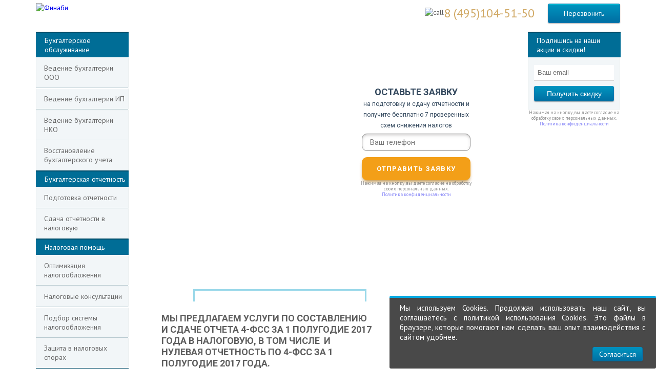

--- FILE ---
content_type: text/html; charset=windows-1251
request_url: https://finabi.ru/buhgalterskaya_otchetnost/podgotovka_i_sdacha_otchetnosti_po_4_fss_za_1_polugodie_goda_b71593/
body_size: 13331
content:
 
<!DOCTYPE html>
<html>
<head>
	<meta name="yandex-verification" content="a8917e6e1854bdd5" />
	<title>Сдача отчетности по 4-ФСС за 1 полугодие 2017 года | finabi.ru</title>
	<meta property="og:url" content="https://finabi.ru/buhgalterskaya_otchetnost/podgotovka_i_sdacha_otchetnosti_po_4_fss_za_1_polugodie_goda_b71593/"/>
	<meta property="og:site_name" content="Финаби" />
	<meta property="og:locale" content="ru_RU" />
									<meta http-equiv="Content-Type" content="text/html; charset=windows-1251" />

<meta name="description" content="Подготовим к сдаче отчетность по 4-ФСС за 1 полугодие 2017 года,а также нулевой отчет. Узнать стоимость услуг и оставить заявку на получение формы на finabi.ru" />
<link href="/bitrix/templates/main_new/components/bitrix/news.detail/generenka/style.css?15094332335354" type="text/css"  rel="stylesheet" />
<link href="/bitrix/templates/.default/components/bitrix/form.result.new/otpravitZ/style.css?1478672893666" type="text/css"  rel="stylesheet" />
<link href="/bitrix/templates/main_new/components/bitrix/form.result.new/order_phone/style.css?15010606341256" type="text/css"  rel="stylesheet" />
<link href="/bitrix/templates/main_new/components/bitrix/menu/top/style.css?14786728931632" type="text/css"  data-template-style="true"  rel="stylesheet" />
<link href="/bitrix/templates/main_new/components/bitrix/form.result.new/order_call/style.css?14786728921628" type="text/css"  data-template-style="true"  rel="stylesheet" />
<link href="/bitrix/components/bitrix/system.show_message/templates/.default/style.min.css?147867290251" type="text/css"  data-template-style="true"  rel="stylesheet" />
<link href="/bitrix/templates/main_new/components/bitrix/menu/service_left/style.css?15179103251243" type="text/css"  data-template-style="true"  rel="stylesheet" />
<link href="/bitrix/templates/main_new/components/bitrix/breadcrumb/default/style.css?1529318279473" type="text/css"  data-template-style="true"  rel="stylesheet" />
<link href="/bitrix/templates/main_new/components/bitrix/form.result.new/feed/style.css?1478672893666" type="text/css"  data-template-style="true"  rel="stylesheet" />
<link href="/bitrix/templates/main_new/components/bitrix/menu/bottom/style.css?14786728931632" type="text/css"  data-template-style="true"  rel="stylesheet" />
<link href="/bitrix/templates/main_new/styles.css?1537196011191" type="text/css"  data-template-style="true"  rel="stylesheet" />
<link href="/bitrix/templates/main_new/template_styles.css?17488558531040" type="text/css"  data-template-style="true"  rel="stylesheet" />
<link href="/bitrix/templates/main_new/css/jquery.formstyler.css?147867288910616" type="text/css"  data-template-style="true"  rel="stylesheet" />
<link href="/bitrix/templates/main_new/css/common.css?152716568553142" type="text/css"  data-template-style="true"  rel="stylesheet" />
<link href="/bitrix/templates/main_new/css/jquery.bxslider.css?15179102692453" type="text/css"  data-template-style="true"  rel="stylesheet" />
<link href="/bitrix/templates/main_new/css/css.css?150461321411973" type="text/css"  data-template-style="true"  rel="stylesheet" />
<link href="/bitrix/templates/main_new/css/newmenu.css?16178636331294" type="text/css"  data-template-style="true"  rel="stylesheet" />
<script type="3895ae7a6e3014cde7c6b9d7-text/javascript">var _ba = _ba || []; _ba.push(["aid", "bb7dccfecf2c668a3c7e466d2fca30d9"]); _ba.push(["host", "finabi.ru"]); (function() {var ba = document.createElement("script"); ba.type = "text/javascript"; ba.async = true;ba.src = (document.location.protocol == "https:" ? "https://" : "http://") + "bitrix.info/ba.js";var s = document.getElementsByTagName("script")[0];s.parentNode.insertBefore(ba, s);})();</script>


	<!-- Google Tag Manager -->
	<script type="3895ae7a6e3014cde7c6b9d7-text/javascript">(function(w,d,s,l,i){w[l]=w[l]||[];w[l].push({'gtm.start':
	new Date().getTime(),event:'gtm.js'});var f=d.getElementsByTagName(s)[0],
	j=d.createElement(s),dl=l!='dataLayer'?'&l='+l:'';j.async=true;j.src=
	'https://www.googletagmanager.com/gtm.js?id='+i+dl;f.parentNode.insertBefore(j,f);
	})(window,document,'script','dataLayer','GTM-KN8L3D6');</script>
	<!-- End Google Tag Manager -->

	<!-- Адаптируем страницу для мобильных устройств -->
	<!-- <meta name="viewport" content="width=1024, maximum-scale=2.0" /> -->
	<!-- Традиционная иконка сайта, размер 16x16, прозрачность поддерживается. Рекомендуемый формат: .ico -->
	<link rel="icon" href="/favicon.ico" type="image/x-icon" />
	<link rel="shortcut icon" href="/favicon.ico" type="image/x-icon" />
	<!-- Иконка сайта для устройств от Apple, рекомендуемый размер 114x114, прозрачность не поддерживается -->
		<link rel="stylesheet" href="/bitrix/templates/main_new/css/jquery-ui.min.css">
	<link href='//fonts.googleapis.com/css?family=Open+Sans:400,700,800&subset=cyrillic' rel='stylesheet' type='text/css'>
	<!-- Подключаем файлы стилей -->
	<link href="/bitrix/templates/main_new/css/jquery.fancybox.css" type="text/css" rel="stylesheet" />
	

		<script src="/bitrix/templates/main_new/js/jquery-1.12.4.min.js" type="3895ae7a6e3014cde7c6b9d7-text/javascript"></script>
	<!-- Callback -->
		<!-- Callback -->
	<link href="/bitrix/templates/main_new/components/bitrix/news.detail/generenka/style.css?15094332335354" type="text/css"  rel="stylesheet" />
<link href="/bitrix/templates/.default/components/bitrix/form.result.new/otpravitZ/style.css?1478672893666" type="text/css"  rel="stylesheet" />
<link href="/bitrix/templates/main_new/components/bitrix/form.result.new/order_phone/style.css?15010606341256" type="text/css"  rel="stylesheet" />
<link href="/bitrix/templates/main_new/components/bitrix/menu/top/style.css?14786728931632" type="text/css"  data-template-style="true"  rel="stylesheet" />
<link href="/bitrix/templates/main_new/components/bitrix/form.result.new/order_call/style.css?14786728921628" type="text/css"  data-template-style="true"  rel="stylesheet" />
<link href="/bitrix/components/bitrix/system.show_message/templates/.default/style.min.css?147867290251" type="text/css"  data-template-style="true"  rel="stylesheet" />
<link href="/bitrix/templates/main_new/components/bitrix/menu/service_left/style.css?15179103251243" type="text/css"  data-template-style="true"  rel="stylesheet" />
<link href="/bitrix/templates/main_new/components/bitrix/breadcrumb/default/style.css?1529318279473" type="text/css"  data-template-style="true"  rel="stylesheet" />
<link href="/bitrix/templates/main_new/components/bitrix/form.result.new/feed/style.css?1478672893666" type="text/css"  data-template-style="true"  rel="stylesheet" />
<link href="/bitrix/templates/main_new/components/bitrix/menu/bottom/style.css?14786728931632" type="text/css"  data-template-style="true"  rel="stylesheet" />
<link href="/bitrix/templates/main_new/styles.css?1537196011191" type="text/css"  data-template-style="true"  rel="stylesheet" />
<link href="/bitrix/templates/main_new/template_styles.css?17488558531040" type="text/css"  data-template-style="true"  rel="stylesheet" />
<link href="/bitrix/templates/main_new/css/jquery.formstyler.css?147867288910616" type="text/css"  data-template-style="true"  rel="stylesheet" />
<link href="/bitrix/templates/main_new/css/common.css?152716568553142" type="text/css"  data-template-style="true"  rel="stylesheet" />
<link href="/bitrix/templates/main_new/css/jquery.bxslider.css?15179102692453" type="text/css"  data-template-style="true"  rel="stylesheet" />
<link href="/bitrix/templates/main_new/css/css.css?150461321411973" type="text/css"  data-template-style="true"  rel="stylesheet" />
<link href="/bitrix/templates/main_new/css/newmenu.css?16178636331294" type="text/css"  data-template-style="true"  rel="stylesheet" />
	
	<link rel="canonical" href="https://finabi.ru/buhgalterskaya_otchetnost/podgotovka_i_sdacha_otchetnosti_po_4_fss_za_1_polugodie_goda_b71593/" />
  <!--[if IE]>
    <script src="http://html5shiv.googlecode.com/svn/trunk/html5.js"></script>
    <![endif]-->
	
	<!--[if IE]>
		<style type="text/css">
			#adresscatalog .jqselect, #adresscatalog  input {
				display:inline-block!important;
			}
		</style>
	<![endif]-->
    <!-- Скрипты -->
    <script src="/bitrix/templates/main_new/js/jquery-ui.min.js" type="3895ae7a6e3014cde7c6b9d7-text/javascript"></script>
    <script type="3895ae7a6e3014cde7c6b9d7-text/javascript" src="/bitrix/templates/main_new/js/jquery.fancybox.js"></script>


<style type="text/css">
    .reviewsblock img {
    margin-right: 34px !important;
    max-width: 160px !important;
    border: 1px solid #adc3d8 !important;
	height: 226px !important;
}

	.reviewsblock a:last-child img {
    margin: 0 !important;
}
	
	.certblock {
    word-spacing: 0px !important;
}
	.certblock img {
        margin-right: 32px !important;
    max-width: 160px !important;
    border: 1px solid #adc3d8 !important;
    height: 226px !important;
}

	.certblock a:last-child img {
    margin: 0 !important;
}
html {
    overflow-y: scroll;
}
#nav_list {
    display: none;
}

</style>



 

<meta name="viewport" content="width=750">

<script type="3895ae7a6e3014cde7c6b9d7-text/javascript">
    $(document).ready(function() {
        $menuLeft = $('.pushmenu-left');
        $nav_list = $('#nav_list');
        
        $nav_list.click(function() {
            $(this).toggleClass('active');
            $('body').toggleClass('pushmenu-push-toright');
            $menuLeft.toggleClass('pushmenu-open');
        });
    });


</script>


<style type="text/css">
@media only screen and (min-width : 320px) and (max-width : 750px) {

	.leftside, 
	.rightside,
	#bx-panel.bx-panel-fixed {
		display: none!important;
	}

    .pathfind span, .pathfind p {
    top: initial!important;
    bottom: initial!important;
    left: initial!important;
    right: initial!important;
    margin: initial!important;
}

.element_form.block3 {
    margin: initial!important;
}

    #nav_list {
        display: block;
        background: url(https://www.jqueryscript.net/demo/Left-to-right-Push-Menu-With-jQuery-CSS3/icon_nav.png) no-repeat left top;
        cursor: pointer;
        height: 27px;
        width: 33px;
        text-indent: -99999em;
    }

    .buttonset {
        background: rgb(7, 78, 157);
        height: 16px;
        padding: 10px 20px 20px;
    }

    .pushmenu {
        width: 190px;
        height: 100%;
        top: 0;
        overflow-y: auto;
        background: white;
        z-index: 1000;
        position: fixed;
    }

    .pushmenu-left { 
        left: -185px; 
        display: block!important;
    }

    #show_call {
        width: auto;
    }

    .pushmenu-left.pushmenu-open { 
        left: 0; 
    }

    .pushmenu-push {
        overflow-x: hidden;
        position: relative;
        left: 0;
    }

    .pushmenu-push-toright { 
        left: 185px; 
    }

    .pushmenu, .pushmenu-push {
        -webkit-transition: all 0.5s ease;
        -moz-transition: all 0.5s ease;
        transition: all 0.5s ease;
    }
    .contentside {
    	padding-left: 0;
    	padding-right: 0;
    }

    #overflow_div1 input[name=q] {
    	width: 350px;
    }

    #overflow_div {
    	min-width: inherit;
    }

    .content {
    	width: auto;
    }
    .topmenu {
	    padding-left: 15px;
	    float: left;
	    width: 550px;
	}

	#overflow_div2 .logo {
	    float: left;
	    padding-top: 10px;
	    margin-bottom: 10px;
	    padding-top: 20px;
	}
    .topmenu li {
    	margin-right: auto;
    	padding-right: 20px;
    	padding-bottom: 10px;
    }

    #overflow_div5 .content {
    	text-align: center;
    }

    #overflow_div5 .content>div{
    	padding-right: initial!important;
	    margin: initial!important;
	    float: none!important;
    }

    #overflow_div5 .content .buh_btn {
    	float: none!important;
        margin: 20px auto;
    }

    #overflow_div8 p {
    	padding: 10px!important;
    }

    .footerinfo {
	    width: auto;
	    padding-left: 30px;
	}

    #overflow_div4 .content {
        width: auto!important;
    }

    .politika {
        font-size: 14px!important;
        opacity: initial!important;
    }

}	
</style>
</head>

<body class="home pushmenu-push">
    <div class="main">
        <section class="buttonset">
            <div id="nav_list">Меню</div>
        </section>
    </div>
	
	<div id="overflow_div">
		<div id="overflow_div1">
			<div class="content">
			<a class="older-0" href="/"><img class="logo" src="/bitrix/templates/main_new/img/logo_finabi_.png" alt="Финаби"  width="180px"/></a> 
			
<ul id="topmenu" class="older-1 topmenu">


	
	
		
							<li class=""><a href="/tarify/na_buhgalterskie_uslugi/" >Наши тарифы</a></li>
			
		
	



	
	
		
							<li class=""><a href="/kejsy/" >Кейсы</a></li>
			
		
	



	
	
		
							<li class=""><a href="/news/" >Блог</a></li>
			
		
	



	
	
		
							<li class=""><a href="/reviews/" >Отзывы</a></li>
			
		
	



	
	
		
							<li class=""><a href="/aboutus/" >О нас</a></li>
			
		
	



	
	
		
							<li class=""><a href="/communications/" >Контакты</a></li>
			
		
	



	
	
		
							<li class=""><a href="/discounts/" >Акции</a></li>
			
		
	




</ul>
				<div class="older-2 toplinephone">
					<img src="/bitrix/templates/main_new/img/toplinephone.png" alt="call"/>
					<a class="gk-calltrack-link" onclick="if (!window.__cfRLUnblockHandlers) return false; yaCounter40774259.reachGoal('call-link'); return true;" href="tel:+74951045150" data-cf-modified-3895ae7a6e3014cde7c6b9d7-=""> <span class="firstnumphone gk-calltrack" data-id="43">8 (495)104-51-50</span></a>
					<a class="btntop call_back_form" href="#">Перезвонить</a>
				</div>
				<div id="call_form" style="display: none;">
				  <noindex>
<div class="popup-head">
<p class="topTitle">Оставьте телефон</p>
<p class="formTitle">Извините, сейчас все менеджеры дома, мы обязательно Вам перезвоним с 10 до 11 утра в первый рабочий день!</p>
</div>
<div class="form">
<div class="error-text">
</div>
<form name="order_now" action="/buhgalterskaya_otchetnost/podgotovka_i_sdacha_otchetnosti_po_4_fss_za_1_polugodie_goda_b71593/?ELEMENT_CODE=podgotovka_i_sdacha_otchetnosti_po_4_fss_za_1_polugodie_goda_b71593%2F" method="POST" enctype="multipart/form-data"><input type="hidden" name="sessid" id="sessid" value="72cf82a1fc4855d7687b8202ca6fa2b6" /><input type="hidden" name="WEB_FORM_ID" value="5" /><label for="">Телефон</label>	
<input type="text" pattern="\+7\s\(\d{3}\)\s\d{3}[-]\d{2}[-]\d{2}" placeholder="Ваш телефон" class="phone_1" required name="form_text_21" value="" size="0" /><input type="submit" name="web_form_submit" class="goldbtn" value="Перезвонить" />
</form><!--noindex--><div class="politika" style="clear:both;font-size: 9px;text-align: center;opacity: 0.7;">Нажимая на кнопку, вы даете согласие на обработку своих персональных данных.<br>
<a style="opacity: 0.7;" href="/politika_obrabotki_pd/">Политика конфиденциальности</a></div><!--/noindex--></div></noindex>              
				</div>
				<div id="call_back_form" style="display: none;">
				  <noindex>
<div class="popup-head">
<p class="topTitle">Оставьте телефон</p>
<p class="formTitle">Извините, сейчас все менеджеры дома, мы обязательно Вам перезвоним с 10 до 11 утра в первый рабочий день!</p>
</div>
<div class="form">
<div class="error-text">
</div>
<form name="call_back_form" action="/buhgalterskaya_otchetnost/podgotovka_i_sdacha_otchetnosti_po_4_fss_za_1_polugodie_goda_b71593/?ELEMENT_CODE=podgotovka_i_sdacha_otchetnosti_po_4_fss_za_1_polugodie_goda_b71593%2F" method="POST" enctype="multipart/form-data"><input type="hidden" name="sessid" id="sessid_1" value="72cf82a1fc4855d7687b8202ca6fa2b6" /><input type="hidden" name="WEB_FORM_ID" value="10" /><label for="">Телефон</label>	
<input type="text" pattern="\+7\s\(\d{3}\)\s\d{3}[-]\d{2}[-]\d{2}" placeholder="Ваш телефон" class="phone" required tabindex="-1" name="form_text_27" value="" size="0" /><input type="submit" name="web_form_submit" class="goldbtn" value="Перезвонить" />
</form><!--noindex--><div class="politika" style="clear:both;font-size: 9px;text-align: center;opacity: 0.7;">Нажимая на кнопку, вы даете согласие на обработку своих персональных данных.<br>
<a style="opacity: 0.7;" href="/politika_obrabotki_pd/">Политика конфиденциальности</a></div><!--/noindex--></div></noindex>              
				</div>
				<div id="order_now_form" style="display: none;">
				  <noindex>
<div class="popup-head">
<p class="topTitle">Оставьте телефон</p>
<p class="formTitle">Извините, сейчас все менеджеры дома, мы обязательно Вам перезвоним с 10 до 11 утра в первый рабочий день!</p>
</div>
<div class="form">
<div class="error-text">
</div>
<form name="order_service" action="/buhgalterskaya_otchetnost/podgotovka_i_sdacha_otchetnosti_po_4_fss_za_1_polugodie_goda_b71593/?ELEMENT_CODE=podgotovka_i_sdacha_otchetnosti_po_4_fss_za_1_polugodie_goda_b71593%2F" method="POST" enctype="multipart/form-data"><input type="hidden" name="sessid" id="sessid_2" value="72cf82a1fc4855d7687b8202ca6fa2b6" /><input type="hidden" name="WEB_FORM_ID" value="11" /><label for="">Телефон</label>	
<input type="text" pattern="\+7\s\(\d{3}\)\s\d{3}[-]\d{2}[-]\d{2}" placeholder="Ваш телефон" class="phone_1" required name="form_text_28" value="" size="0" /><input type="submit" name="web_form_submit" class="goldbtn" value="Перезвонить" />
</form><!--noindex--><div class="politika" style="clear:both;font-size: 9px;text-align: center;opacity: 0.7;">Нажимая на кнопку, вы даете согласие на обработку своих персональных данных.<br>
<a style="opacity: 0.7;" href="/politika_obrabotki_pd/">Политика конфиденциальности</a></div><!--/noindex--></div></noindex>              
				</div>
				<div id="order_back_form" style="display: none;">
				  
<p><font class="errortext">Веб-форма не найдена.</font></p>              
				</div>
				<div class="clear"></div>
			</div>
		</div>
	</div>
				<div id="overflow_div">
					<div id="overflow_div3">
						<div class="content">
							<div class="leftside pushmenu pushmenu-left">
<div class="module">
									<p class="h3"><a href="/buhgalterskoe_obsluzhivanie/">Бухгалтерское обслуживание</a></p>
									
<ul class="leftmenu">
					<li class="leftmenu"><a href="/vedenie_buhgalterii/ooo/" class="selected">Ведение бухгалтерии ООО</a></li>				
                             									
          <li class="left-menu"><a href="/vedenie_buhgalterii/ip/">Ведение бухгалтерии ИП</a></li>				
             									
          <li class="left-menu"><a href="/vedenie_buhgalterii/nko/">Ведение бухгалтерии НКО</a></li>				
             									
          <li class="left-menu"><a href="/vosstanovlenie_buhgalterskogo_ucheta/">Восстановление бухгалтерского учета</a></li>				
             </ul>

								</div>
<div class="module">
								<p class="h3"><a href="/buhgalterskaya_otchetnost/">Бухгалтерская отчетность</a></p>
									
<ul class="leftmenu">
					<li class="leftmenu"><a href="/podgotovka_otchenosti/" class="selected">Подготовка отчетности</a></li>				
                             									
          <li class="left-menu"><a href="/sdacha_otchetnosti/">Сдача отчетности в налоговую</a></li>				
             </ul>

								</div>
<div class="module">
									<p class="h3"><a href="/nalogovaya_pomosch/">Налоговая помощь</a></p>
									
<ul class="leftmenu">
					<li class="leftmenu"><a href="/optimizaciya_nalogooblozheniya/" class="selected">Оптимизация налогообложения</a></li>				
                             									
          <li class="left-menu"><a href="/nalogovie_konsultacii/">Налоговые консультации</a></li>				
             									
          <li class="left-menu"><a href="/podbor_sistemy_nalogooblojeniya/">Подбор системы налогообложения</a></li>				
             									
          <li class="left-menu"><a href="/zashhita_v_nalogovyh_sporah/">Защита в налоговых спорах</a></li>				
             </ul>

								</div>
<div class="module">
									<p class="h3"><a href="/nalogovye_proverky/">Налоговые проверки</a></p>
									
<ul class="leftmenu">
					<li class="leftmenu"><a href="/osparivanie_nalogovih_proverok/" class="selected">Оспаривание налоговых проверок</a></li>				
                             									
          <li class="left-menu"><a href="/soprovojdenie_nalogovyh_proverok/">Сопровождение налоговой проверки</a></li>				
             </ul>

								</div>

<div class="leftbanner">
									</div>


							</div>
<div class="contentside">
<div class="topcontent">

  


</div>
<link rel="stylesheet" href="/bitrix/templates/main_new/components/bitrix/news.detail/generenka/podgotovka_i_cdacha_otchetnosti_po_ndf/css/screen.css" />
<div class="width_content">
    <div class="b-header">
        <div class="text_center">
            <h1>Подготовка и сдача отчетности по 4-ФСС                за 1 полугодие 2017 года			</h1>
        </div>  
        <div class="b-header__form  text_center">                                          
            <div class="f_18  text_bold  text_blue-dark  b-header__form_title">Оставьте заявку</div>
            <div class="f_12  text_blue-dark  b-header__form_subtitle">на подготовку и сдачу отчетности и получите бесплатно 7 проверенных схем снижения налогов</div> 
            <noindex>
<div class="error-text">
</div>
<form name="order_now" action="/buhgalterskaya_otchetnost/podgotovka_i_sdacha_otchetnosti_po_4_fss_za_1_polugodie_goda_b71593/" method="POST" enctype="multipart/form-data">
<input type="hidden" name="WEB_FORM_ID" value="5">
<input type="hidden" name="sessid" id="sessid_4" value="72cf82a1fc4855d7687b8202ca6fa2b6" /><label for="" class="hidden">Телефон</label>	
<input type="text" pattern="\+7\s\(\d{3}\)\s\d{3}[-]\d{2}[-]\d{2}" placeholder="Ваш телефон" class="phone_1" required name="form_text_21" value="" size="0" /><input class="submbottom" type="submit" name="web_form_submit" value="Отправить заявку" />
</form><!--noindex--><div class="politika" style="clear:both;font-size: 9px;text-align: center;opacity: 0.7;">Нажимая на кнопку, вы даете согласие на обработку своих персональных данных.<br>
<a style="opacity: 0.7;" href="/politika_obrabotki_pd/">Политика конфиденциальности</a></div><!--/noindex--></noindex>       
        </div> 
    </div>	
    <div class="b-offers">
    	<div class="inlbl_middle  b-offers_data">
    		<div class="b-offers_border"></div>
    		<div class="f_18  text_gray-dark  b-offers_text">    			
    			<b>Мы предлагаем услуги по составлению и сдаче отчета 4-ФСС за 1 полугодие 2017 года</b>
				 в налоговую, в том числе ­ и нулевая отчетность по 4-ФСС за 1 полугодие 2017 года.<br>
    		</div>
    	</div>
    </div>
	<div class="b-variants  text_center">
		<b>2 варианта сдачи расчета 4-ФСС за 1 полугодие 2017 года</b>
		<div class="b-variants_item  inlbl_top">
			<img src="/bitrix/templates/main_new/components/bitrix/news.detail/generenka/podgotovka_i_cdacha_otchetnosti_po_ndf/img/icons/page.png" alt="">
			<div class="f_12  text_gray  text_upper  m-top_15">На бумажном носителе</div>
		</div>
		<div class="b-variants_item  inlbl_top">
			<img src="/bitrix/templates/main_new/components/bitrix/news.detail/generenka/podgotovka_i_cdacha_otchetnosti_po_ndf/img/icons/laptop.png" alt="">
			<div class="f_12  text_gray  text_upper  m-top_15">В электронном виде</div>
		</div>
		<div class="f_18  text_resume-blue  m-top_30  m-bottom_5 call_back_form" style="text-decoration: underline; cursor: pointer;">Получить форму и сделать отчет 4-ФСС  за 1 полугодие 2017 года в налоговую</div>
	</div>    
<!--     <div class="b-btn">
        <div class="b-btn-wrap">
            <button class="btn  btn_gray  call_back_form">Отправить заявку</button>
        </div>
    </div> -->
    <div class="b-price  text_center">
        <b>
            Сколько стоит нулевой расчет по 4-ФСС        </b>
        <button class="btn  btn_orange-rounded  btn_orange-rounded-small call_back_form">Узнать</button>
    </div>
    <div class="b-time">
        <b class="b-time_title">Нет времени сходить в налоговую?</b> <b>Доверьте нам сдачу отчетности 4-ФСС за 1 полугодие 2017 года для организации!</b>
        <div class="b-time_data">
            <div class="inlbl_top  desc_gray  f_16">
                <i>Возьмем на себя все хлопоты по формированию налоговой отчетности 4-ФСС за 1 полугодие 2017 года.</i><br>
                Вам не понадобится:<br><br>
                <ul>
                    <li>заключать специальный договор на заполнение отчета 4-ФСС в электронном виде;</li>
                    <li>заказывать электронно­ цифровую подпись;</li>
                    <li>устанавливать специализированное программное обеспечение, настраивать его и изучать его работу;</li>
                    <li>специально оборудовать рабочие места, обучать штатного бухгалтера, привлекать специалиста.</li>
                </ul>
            </div>
        </div>
        <i>От вас потребуется лишь минимальный комплект документов для подготовки отчетности 4-ФСС</i>   
    </div>
    <div class="b-btn">
        <div class="b-btn-wrap">
            <button class="btn  btn_orange  call_back_form">Сформировать отчет 4-ФСС</button>
        </div>
    </div>
    <div class="b-make_report  text_center">
        <div class="white-border  text_upper  f_18  text_bold  text_white">
            <b>Нужно срочно сдать отчет по 4-ФСС за 1 полугодие 2017 года?</b>
             Звоните!
            <i>Составим отчетность 4-ФСС в срок ­ успеем сдать вовремя!</i><a class="gk-calltrack-link" href="tel:+74953745914"> <span class="gk-calltrack" data-id="43">8 (495) 374-59-14</span></a>
        </div>
        <button class="btn  btn_orange-rounded  btn_orange-rounded-large  call_back_form">Сделать отчетность 4-ФСС</button>
    </div>
    <div class="b-services">
        <div class="f_32  text_blue-dark  text_upper  text_bold  b-services_maintitle">Наши услуги:</div> 
    
        <div class="b-services_1">
            <div class="inlbl_middle  desc_block">
                <b>Составление отчетности 4-ФСС за 1 полугодие 2017 года</b>
                <div class="line-gray"></div>
                <div class="f_16  desc_gray">Для того, чтобы грамотно сделать отчет 4-ФСС, необходимо хорошо знать и разбираться в законодательстве, отслеживать любые изменения. Ведь формы деклараций, налоговые ставки инструкции по заполнению отчетности 4-ФСС могут меняться.</div>
            </div><div class="inlbl_middle  mh_265"></div>
        </div>
        <div class="b-services_11">
            <i>Мы всегда в курсе последних изменений в формах и приложениях расчета 4-ФСС.</i>
        </div> 
                  
        <div class="line-gray_light"></div>
        
        <div class="b-services_2">
            <div class="inlbl_middle"> 
                <b>Проверка отчетности 4-ФСС за 1 полугодие 2017 года</b>
                <div class="line-gray"></div>
                <div class="f_16  desc_gray">Будьте уверены в правильном оформлении всех документов, не теряйте время на исправление ошибок и повторную сдачу расчета 4-ФСС.</div>
            </div><div class="inlbl_middle  mh_265"></div>
        </div>
        <div class="b-services_22">
        <i>Мы гарантируем грамотную проверку заполнения расчета 4-ФСС.</i> 
        </div>         
        <div class="line-gray_light"></div>
        
        <div class="b-services_3">
            <div class="inlbl_middle">
                <b>Сдача бухгалтерской отчетности 4-ФСС за 1 полугодие 2017 года</b>
                <div class="line-gray"></div>
                <div class="f_16  desc_gray">Соблюдем сроки сдачи отчетности 4-ФСС: задержки не будет ни при каких обстоятельствах, т.к. за датам подготовки всех отчетов по всем отраслям бизнеса и системам налогообложения следит автоматизированная система контроля.</div>
            </div><div class="inlbl_middle  mh_265"></div>
        </div>   
        <div class="b-services_33">
        <i>С нами можно не бояться штрафов за несдачу/несвоевременную сдачу расчета 4-ФСС.</i>
        </div>        
    </div>
	<div class="b-ip  text_center rem1">
        <b>Сколько времени займет сдача отчетности 4-ФСС для ИП?</b>
        <button class="btn  btn_orange-rounded  btn_orange-rounded-small  call_back_form">Узнать</button>
    </div>	
	<div class="b-lock">
        <div class="inlbl_middle">
            <div class="title_blue"><span class="f_26">Строгая политика конфиденциальности</span></div>
            <div class="line-gray"></div>
            <div class="f_16  desc_gray">Составим договор о неразглашении информации, содержащей коммерческую тайну. Вся информация о заполнении расчета 4-ФСС останется конфиденциальной.</div>
        </div><div class="inlbl_middle  mh_265"></div>    
    </div>
    <div class="b-question  text_center">
        <b>Что будет, если не отправить нулевой отчет 4-ФСС?</b>
        <img src="/bitrix/templates/main_new/components/bitrix/news.detail/generenka/podgotovka_i_cdacha_otchetnosti_po_ndf/img/icons/question.png" alt="">
    </div> 
    <div class="b-btn">
        <div class="b-btn-wrap">
            <button class="btn  btn_orange  call_back_form">Бесплатная консультация</button>
        </div>
    </div>
    <div class="b-money">
        <div class="inlbl_middle"> 
            <div class="title_blue"><span class="f_26">Снимите с себя материальную ответственность за сдачу отчетности</span></div>
            <div class="line-gray"></div>
            <div class="desc_gray"><span class="f_16  text_upper  text_bold">Переложите ответственность на нас!</span><br><br>
            <span class="f_16">Вам не придется вникать, как заполнять отчетность 4-ФСС. Мы сделаем все за вас! И гарантируем грамотное оформление всех документов и сдачу их точно в срок. В противном случае мы возместим страховку, которая прописана в договоре, в размере</span><br>
            <div class="f_24 text_bold  m-top_5">50 000 000 РУБЛЕЙ.</div></div>
        </div>    
    </div>   
    <div class="b-order_service">
    	<div class="b-order_service_list  pull_left  f_14  text_bold  text_upper  text_white">
    		- заполнение расчета по 4-ФСС<br>
    		- очереди в налоговой<br>
    		- общение с инспекторами<br>
    		- исправление ошибок<br>
    		- и снова очереди<br>
    	</div>
    	<div class="pull_right  text_center">
    		<div class="f_20  text_upper  text_bold  lh_15  text_white  m-top_15  m-bottom_10">Избавьте себя от этой рутины - доверьте заботы нам!</div>
    		<button class="btn  btn_orange-rounded  btn_orange-rounded-mini call_back_form">Заказать услугу</button>
    	</div>
    	<div class="clear"></div>
    </div> 
    <div class="tarif tar2">
<span class="h_title1">Получите услугу бесплатно в рамках одного из пакетных предложений</span>
				<div>
					<div class="item">
						<img src="/tarify/img/prosto.jpg?1" alt="Финаби Просто">
						<span style="color: #3b3b3b;">Финаби Просто</span>
						<span style="margin-top: 0;">от 7 000 руб/мес</span>
						<p style="width: 99%;">За всю бухгалтерию на упрощенной системе налогообложения (УСН) для ООО и ИП</p>
						<button class="call_back_form orandz">заказать</button>
					</div>
					<div class="item">
						<img src="/tarify/img/osnova.jpg?1" alt="Финаби Основа">
						<span style="color: #3b3b3b;">Финаби Основа</span>
						<span style="margin-top: 0;">от 21 000 руб/мес</span>
						<p style="width: 99%;">За всю бухгалтерию на основной системе налогообложения (ОСН) для ООО и ИП</p>
						<button class="call_back_form orandz">заказать</button>
					</div>
				</div>
				<b>Стоимость услуг зависит от вида деятельности, количества сотрудников и других особенностей Вашего бизнеса. Окончательную стоимость уточняйте у нашего оператора по телефону <a class="gk-calltrack-link" onclick="if (!window.__cfRLUnblockHandlers) return false; yaCounter40774259.reachGoal('call-link'); return true;" href="tel:8 (495) 734-82-85" data-cf-modified-3895ae7a6e3014cde7c6b9d7-=""> <span class="gk-calltrack" data-id="43">8 (495) 734-82-85</span></a> или <a href="#" class="call_back_form">закажите обратный звонок</a></b>
        </div>
<style>
span.h_title1 {
    display: block;
    letter-spacing: 0.9px;
    line-height: 32px;
    font-family: Roboto, sans-serif;
    text-align: center;
    margin-top: 40px;
    color: #3b3b3b;
    font-size: 30px;
    font-weight: 700;
    padding: 0;
    border: 0;
    vertical-align: baseline;
}
#price{
    position: relative;
    top: -50px;
}
.tarif {
    width: 750px;
    margin: 0 auto;
    text-align: center;
    margin-bottom: 50px;
}
.tar2 {
	border-bottom: 1px solid #c6c1c1;
	padding-bottom: 40px;
}
.tarif h2{
	letter-spacing: 0.9px;
	line-height: 32px;
	font-family: Roboto, sans-serif;
	text-align: center;
	margin-top: 40px;
	color: #3b3b3b;
	font-size: 30px;
	font-weight: 700;
	padding: 0;
	border: 0;
	vertical-align: baseline;
}
.tarif > div {
    margin-top: 40px;
}
.tarif > div .item {
    display: inline-block;
    vertical-align: top;
    width: 33%;
    height: 345px;
    position: relative;
}
.tarif > div .item img {
    width: 150px;
    height: 150px;
}
.tarif > div .item span {
    color: #5fb1df;
    font-family: Roboto, sans-serif;
    font-size: 22px;
    font-weight: 700;
    display: block;
    line-height: 26px;
    font-weight: 700;
    margin-top: 20px;
    font-size: 18px;
    font-weight: 700;
    line-height: 26px;
}
.tarif > div .item p {
    color: #3b3b3b;
    font-family: Roboto, sans-serif;
    font-size: 18px;
    line-height: 21px;
    font-weight: 300;
    margin-top: 19px;
    color: #3b3b3b;
    font-family: Roboto, sans-serif;
    font-size: 18px;
    line-height: 24px;
    font-size: 14px;
    font-weight: 400;
    line-height: 20px;
	text-align: center;
}
.orandz {
    width: 200px;
    height: 50px;
    width: 166px;
    height: 36px;
    background-color: #ff8204;
    border-radius: 5px;
    border: 0;
    color: white;
    font-family: Roboto, sans-serif;
    font-size: 18px;
    text-transform: uppercase;
    letter-spacing: 0.5px;
    cursor: pointer;
    position: absolute;
    bottom: 1px;
    left: 0;
    right: 0;
    display: block;
    margin: 0 auto;
    font-size: 14px;
    font-weight: 700;
	background: -moz-linear-gradient(top, #ff8204 0%, #ff8204 4%, #ff8204 100%);
	background: linear-gradient(to bottom, #ff8204 0%,#ff8204 4%,#ff8204 100%);
}
.orandz:hover {
    background: #3e93c2;
}
.tarif b {
    color: #3b3b3b;
    font-family: Roboto, sans-serif;
    font-size: 24px;
    line-height: 32px;
    font-weight: 300;
    margin-top: 42px;
    display: block;
    font-size: 16px;
    font-weight: 400;
    line-height: 24px;
}
</style>    <div class="b-why_we  text_center  f_14">
    	<div class="f_30  b-why_we_title">Почему мы</div>
    	<div class="inlbl_top  b-why_we_item">
    		<img src="/bitrix/templates/main_new/components/bitrix/news.detail/generenka/podgotovka_i_cdacha_otchetnosti_po_ndf/img/icons/calendar.png" alt="">
    		<div class="b-why_we_text">Более 15 лет на рынке бухгалтерских услуг</div>
    	</div>
    	<div class="inlbl_top  b-why_we_item">
    		<img src="/bitrix/templates/main_new/components/bitrix/news.detail/generenka/podgotovka_i_cdacha_otchetnosti_po_ndf/img/icons/handshake.png" alt="">
    		<div class="b-why_we_text">Более 100 довольных клиентов ежемесячно</div>
    	</div>
    	<div class="inlbl_top  b-why_we_item">
    		<img src="/bitrix/templates/main_new/components/bitrix/news.detail/generenka/podgotovka_i_cdacha_otchetnosti_po_ndf/img/icons/business_people.png" alt="">
    		<div class="b-why_we_text">26 аттестованных МинФином профессиональных бухгалтеров</div>
    	</div>
    	<div class="inlbl_top  b-why_we_item">
    		<img src="/bitrix/templates/main_new/components/bitrix/news.detail/generenka/podgotovka_i_cdacha_otchetnosti_po_ndf/img/icons/people.png" alt="">
    		<div class="b-why_we_text">22 бухгалтера, сертифицированных для работы по международным стандартам финансовой отчетности (МСФО, IFRS)</div>
    	</div>
    	<div class="inlbl_top  b-why_we_item">
    		<img src="/bitrix/templates/main_new/components/bitrix/news.detail/generenka/podgotovka_i_cdacha_otchetnosti_po_ndf/img/icons/human.png" alt="">
    		<div class="b-why_we_text">Опытные бухгалтера, со стажем работы более 10 лет</div>
    	</div>
    	<div class="inlbl_top  b-why_we_item">
    		<img src="/bitrix/templates/main_new/components/bitrix/news.detail/generenka/podgotovka_i_cdacha_otchetnosti_po_ndf/img/icons/PC.png" alt="">
    		<div class="b-why_we_text">Более 194 027 успешно сданных отчетностей</div>
    	</div>
    </div>
    <div class="b-reviews  text_center">
        <div class="f_30  b-reviews_title">Отзывы</div>
        <div class="inlbl_top  b-reviews_item">
            <a class="fancybox_reviews" href="/bitrix/templates/main_new/components/bitrix/news.detail/generenka/podgotovka_i_cdacha_otchetnosti_po_ndf/img/reviews/jpg1.jpg" rel="group" group="gallery"><img src="/bitrix/templates/main_new/components/bitrix/news.detail/generenka/podgotovka_i_cdacha_otchetnosti_po_ndf/img/reviews/jpg1_min.jpg" alt="" /></a>
        </div>
        <div class="inlbl_top  b-reviews_item">
            <a class="fancybox_reviews" href="/bitrix/templates/main_new/components/bitrix/news.detail/generenka/podgotovka_i_cdacha_otchetnosti_po_ndf/img/reviews/jpg2.jpg" rel="group" group="gallery"><img src="/bitrix/templates/main_new/components/bitrix/news.detail/generenka/podgotovka_i_cdacha_otchetnosti_po_ndf/img/reviews/jpg2_min.jpg" alt="" /></a>
        </div>
        <div class="inlbl_top  b-reviews_item">
            <a class="fancybox_reviews" href="/bitrix/templates/main_new/components/bitrix/news.detail/generenka/podgotovka_i_cdacha_otchetnosti_po_ndf/img/reviews/jpg3.jpg" rel="group" group="gallery"><img src="/bitrix/templates/main_new/components/bitrix/news.detail/generenka/podgotovka_i_cdacha_otchetnosti_po_ndf/img/reviews/jpg3_min.jpg" alt="" /></a>
        </div>
        <div class="inlbl_top  b-reviews_item">
            <a class="fancybox_reviews" href="/bitrix/templates/main_new/components/bitrix/news.detail/generenka/podgotovka_i_cdacha_otchetnosti_po_ndf/img/reviews/jpg4.jpg" rel="group" group="gallery"><img src="/bitrix/templates/main_new/components/bitrix/news.detail/generenka/podgotovka_i_cdacha_otchetnosti_po_ndf/img/reviews/jpg4_min.jpg" alt="" /></a>
        </div>
    </div>
    <!-- Owl Stylesheets -->
<link rel="stylesheet" href="/bitrix/templates/main_new/js/owlcarousel/assets/owl.carousel.min.css">
<link rel="stylesheet" href="/bitrix/templates/main_new/js/owlcarousel/assets/owl.theme.default.min.css">
    <!-- javascript -->
<script src="/bitrix/templates/main_new/js/owlcarousel/owl.carousel.js" type="3895ae7a6e3014cde7c6b9d7-text/javascript"></script>
<script type="3895ae7a6e3014cde7c6b9d7-text/javascript">
$(document).ready(function() {
	$("a.gallery").fancybox(
	{
		"padding" : 0,
		"imageScale" : false,
		"frameWidth" : 654,
		"frameHeight" : 784,
		"hideOnContentClick" : false
	});
});
</script> <style type="text/css">
    .reviewsblock img {
    margin-right: 30px !important;
    max-width: 160px !important;
    border: 1px solid #adc3d8 !important;
	height: 226px !important;
}

	.reviewsblock a:last-child img {
    margin: 0 !important;
}
	
	.certblock {
    word-spacing: -5px !important;
}
	.certblock img {
        margin-right: 30px !important;
    max-width: 160px !important;
    border: 1px solid #adc3d8 !important;
    height: 226px !important;
}

	.certblock a:last-child img {
    margin: 0 !important;
}
</style>
<div class="width7501" style="margin-top: 20px;">

	<div class="element_certs" style="text-align: center; font-size: 36px; margin-bottom: 15px;font-weight: bold;">Наши сертификаты</div>
    <!--  OWL -->
    <section id="owl_data" class="data_serts">
      <div class="row">
        <div class="large-12 columns">
          <div class="owl-carousel owl-theme ser">

                        
                        <div class="item">
              <a href="/images/cert2/1.jpg" rel="group1" class="gallery" title=""><img class="lazy"src="/images/cert2/small/1.jpg"></a>
            </div>
            <div class="item">
              <a href="/images/cert2/11.jpg" rel="group1" class="gallery" title=""><img class="lazy"src="/images/cert2/small/11.jpg"></a>
            </div>
            <div class="item">
              <a href="/images/cert2/7.jpg?1" rel="group1" class="gallery" title=""><img class="lazy"src="/images/cert2/small/7.jpg?1"></a>
            </div>
            <div class="item">
              <a href="/images/cert2/4.jpg" rel="group1" class="gallery" title=""><img class="lazy"src="/images/cert2/small/4.jpg?2"></a>
            </div>
            <div class="item">
              <a href="/images/cert2/5.jpg" rel="group1" class="gallery" title=""><img class="lazy"src="/images/cert2/small/5.jpg"></a>
            </div>
            <div class="item">
              <a href="/images/cert2/6.jpg" rel="group1" class="gallery" title=""><img class="lazy"src="/images/cert2/small/6.jpg"></a>
            </div>
            <div class="item">
              <a href="/images/cert2/3.jpg" rel="group1" class="gallery" title=""><img class="lazy"src="/images/cert2/small/3.jpg"></a>
            </div>
            <div class="item">
              <a href="/images/cert2/8.jpg" rel="group1" class="gallery" title=""><img class="lazy"src="/images/cert2/small/8.jpg"></a>
            </div>
            <div class="item">
              <a href="/images/cert2/9.jpg" rel="group1" class="gallery" title=""><img class="lazy"src="/images/cert2/small/9.jpg"></a>
            </div>
            <div class="item">
              <a href="/images/cert2/10.jpg" rel="group1" class="gallery" title=""><img class="lazy"src="/images/cert2/small/10.jpg"></a>
            </div>
            <div class="item">
              <a href="/images/cert2/2.jpg" rel="group1" class="gallery" title=""><img class="lazy"src="/images/cert2/small/2.jpg"></a>
            </div>
          </div>
          
          <script type="3895ae7a6e3014cde7c6b9d7-text/javascript">
            $(document).ready(function() {
              var owl = $('.owl-carousel');
              owl.owlCarousel({
                margin: 10,
                nav: true,
                loop: false,
				dots: false,
				navText:false,
                responsive: {
                  0: {
                    items: 4
                  }
                }
              })
            })
          </script>
        </div>
      </div>
    </section>


</div>
<br>    <div class="b-special_offer">
        <div class="b-special_offer__title  f_24">
            Вы еще сомневаетесь?
        </div>
        <div class="b-special_offer__subtitle  f_18">Руководители более 5000 компаний, став нашими клиентами, освободили себя от монотонной работы по составлению налоговой отчетности. Вступайте и вы в их ряды!</div>
        <div class="stock  text_center">
            <div class="f_16  text_white  text_upper  m-right_5">Подарочная карта</div>
            <img src="/bitrix/templates/main_new/components/bitrix/news.detail/generenka/podgotovka_i_cdacha_otchetnosti_po_ndf/img/gift-card.png" class="giftcard" alt="Подарочная карта">
            <div class="f_16  text_white  m-bottom_5">на услуги группы компаний</div>
            <div class="f_18  text_white  text_upper">«Авангард Сервис»</div>
        </div>
        <div class="b-special_offer__form  text_center">
            <div class="b-special_offer__form_title  f_14  text_bold  text_blue-dark">Воспользуйтесь нашей бонусной картой и закажите услуги по самой выгодной цене!</div>
            
<noindex>
<div class="error-text">
</div>
<form name="poluchit_kartu" action="/buhgalterskaya_otchetnost/podgotovka_i_sdacha_otchetnosti_po_4_fss_za_1_polugodie_goda_b71593/" method="POST" enctype="multipart/form-data">
<input type="hidden" name="WEB_FORM_ID" value="48">
<input type="hidden" name="sessid" id="sessid_6" value="72cf82a1fc4855d7687b8202ca6fa2b6" /><label for="" class="hidden"></label>	
<input type="text" placeholder="Имя" required name="form_text_70" value="" size="0" /><label for="" class="hidden">Телефон</label>	
<input type="text" pattern="\+7\s\(\d{3}\)\s\d{3}[-]\d{2}[-]\d{2}" class="phone_1" placeholder="Телефон" required name="form_text_71" value="" size="0" /><input class="submbottom" type="submit" onclick="if (!window.__cfRLUnblockHandlers) return false; yaCounter40774259.reachGoal('zayavka'); return true;" name="web_form_submit" value="получить карту" style="font-size: 16px;" data-cf-modified-3895ae7a6e3014cde7c6b9d7-="" />
</form><!--noindex--><div class="politika" style="clear:both;font-size: 9px;text-align: center;opacity: 0.7;">Нажимая на кнопку, вы даете согласие на обработку своих персональных данных.<br>
<a style="opacity: 0.7;" href="/politika_obrabotki_pd/">Политика конфиденциальности</a></div><!--/noindex--></noindex>        </div>
    </div>
</div>  
<br><br><br><br>
<script type="3895ae7a6e3014cde7c6b9d7-text/javascript">
    (function($){
        $('.fancybox_reviews').fancybox();
    })(jQuery);
</script>	<div class="thin" style="font-size: 24px;">Рекомендуем также посмотреть:</div>
		<ul class="bottom-links">
					<li><a href="/buhgalterskaya_otchetnost/podgotovka_i_sdacha_otchetnosti_po_4_fss_za_9_mesyacev_goda_b71593/">Подготовка и сдача отчетности по 4-ФСС за 9 месяцев 2017 года</a></li>
					<li><a href="/buhgalterskaya_otchetnost/podgotovka_i_sdacha_otchetnosti_po_4_fss_za_god_b71593/">Подготовка и сдача отчетности по 4-ФСС за 2017 год</a></li>
					<li><a href="/buhgalterskaya_otchetnost/podgotovka_i_sdacha_otchetnosti_po_4_fss_za_1_kvartal_goda_c82604/">Подготовка и сдача отчетности по 4-ФСС за 1 квартал 2018 года</a></li>
		
			<li><a href="https://finabi.ru/outsourcing_buhgalterii/">Калькулятор аутсорсинга бухгалтерии</a></li>
		</ul>

</div>

    <script type="3895ae7a6e3014cde7c6b9d7-text/javascript" src="/bitrix/templates/main_new/js/lib/jquery.easing.1.3.min.js"></script>
    <script type="3895ae7a6e3014cde7c6b9d7-text/javascript" src="/bitrix/templates/main_new/js/lib/jquery.fitvids.js"></script>
    <script type="3895ae7a6e3014cde7c6b9d7-text/javascript" src="/bitrix/templates/main_new/js/app/jquery.bxslider.min.js"></script>
    <script type="3895ae7a6e3014cde7c6b9d7-text/javascript" src="/bitrix/templates/main_new/js/app/jquery.formstyler.min.js"></script>
		 <script type="3895ae7a6e3014cde7c6b9d7-text/javascript" src="/bitrix/templates/main_new/js/inputmask.js"></script>
		 <script type="3895ae7a6e3014cde7c6b9d7-text/javascript" src="/bitrix/templates/main_new/js/jquery.fancybox.pack.js"></script>
    <script type="3895ae7a6e3014cde7c6b9d7-text/javascript" src="/bitrix/templates/main_new/js/app/common.js?1"></script>
    <script type="3895ae7a6e3014cde7c6b9d7-text/javascript" src="/bitrix/templates/main_new/js/app/jspatch.js"></script>
    <script src="//code.jquery.com/ui/1.11.4/jquery-ui.js" type="3895ae7a6e3014cde7c6b9d7-text/javascript"></script>
	<!--<script type="text/javascript" src="/bitrix/templates/main_new/js/tooltips.js"></script>
	<script type="text/javascript" src="/bitrix/templates/main_new/js/scripts.js"></script>-->
	<script type="3895ae7a6e3014cde7c6b9d7-text/javascript" src="/bitrix/templates/main_new/js/script_inp_m.js"></script>


<div class="rightside">
	<div class="rightbanner">

		
<!--<iframe src="https://finabi.ru/ajax/prod/185x230_2.html" width="180" height="230" frameborder="0"></iframe>-->
	</div>								<div class="module">
									<p class="h3">Подпишись на наши акции и скидки!</p>
				  <noindex>
<script type="3895ae7a6e3014cde7c6b9d7-text/javascript">
$(window).on('load', function(){
		$("input.email").prop('type', 'email');	
})
</script>

<div class="error-text">
</div>
<form name="feed" action="/buhgalterskaya_otchetnost/podgotovka_i_sdacha_otchetnosti_po_4_fss_za_1_polugodie_goda_b71593/?ELEMENT_CODE=podgotovka_i_sdacha_otchetnosti_po_4_fss_za_1_polugodie_goda_b71593%2F" method="POST" enctype="multipart/form-data"><input type="hidden" name="sessid" id="sessid_7" value="72cf82a1fc4855d7687b8202ca6fa2b6" /><input type="hidden" name="WEB_FORM_ID" value="4" />

<label for="" class="hidden">Email</label>	
<input type="text" class="email" placeholder="Ваш email" required name="form_text_18" value="" size="0" /><input  type="submit" name="web_form_submit" value="Получить скидку" />
</form><!--noindex--><div class="politika" style="clear:both;font-size: 9px;text-align: center;opacity: 0.7;">Нажимая на кнопку, вы даете согласие на обработку своих персональных данных.<br>
<a style="opacity: 0.7;" href="/politika_obrabotki_pd/">Политика конфиденциальности</a></div><!--/noindex--></noindex>								</div>
</div>
		</div>
	</div>
</div>
    
	<div id="overflow_div">
		<div id="overflow_div4">
			<div class="content">
									
					<p>Услуги для ведения бизнеса. Вы занимаетесь бизнесом - мы Вам помогаем!</p>
							</div>
		</div>
	</div>


<div id="uslugi-main">
	<div id="wrap-uslugi">
		<div id="uslugi-fix">

			

		</div>
	</div>
</div>




	<div id="overflow_div">
		<div id="overflow_div5">
			<div class="content">
									<div style="font-family: 'PT Sans', sans-serif;padding-right: 20px; margin: 21px 10px 32px 193px; font-size: 30px;color: #007dc4; float: left;font-weight: bold;">Бухгалтерские услуги 2000 руб.</div>
					<style type="text/css">
						.buh_btn {
						    background: #00c9de;
						    background: url([data-uri]…IgaGVpZ2h0PSIxIiBmaWxsPSJ1cmwoI2dyYWQtdWNnZy1nZW5lcmF0ZWQpIiAvPgo8L3N2Zz4=);
						    background: -moz-linear-gradient(top, #00c9de 0%, #0093be 4%, #006fa3 100%);
						    background: -webkit-gradient(linear, left top, left bottom, color-stop(0%,#00c9de), color-stop(4%,#0093be), color-stop(100%,#006fa3));
						    background: -webkit-linear-gradient(top, #00c9de 0%,#0093be 4%,#006fa3 100%);
						    background: -o-linear-gradient(top, #00c9de 0%,#0093be 4%,#006fa3 100%);
						    background: -ms-linear-gradient(top, #00c9de 0%,#0093be 4%,#006fa3 100%);
						    background: linear-gradient(to bottom, #00c9de 0%,#0093be 4%,#006fa3 100%);
						    filter: progid:DXImageTransform.Microsoft.gradient( startColorstr='#00c9de', endColorstr='#006fa3',GradientType=0 );
						    border: 1px solid #0177b3;
						    color: #fff;
						    font-size: 14px;
						    -webkit-border-radius: 3px;
						    -moz-border-radius: 3px;
						    border-radius: 3px;
						    cursor: pointer;
						    margin-top: 27px;
    						float: left;
						}
					</style>
					<button class="btn  submbottom buh_btn call_back_form">Узнать подробнее</button>
					<!-- <div class="bottomform"> -->
            				
					<!-- </div>					 -->
													</div>
			<div class="clear"></div>
		</div>
</div>
<div id="overflow_div">
	<div id="overflow_div6">
		<div class="content">
			
<ul id="bottommenu" class="bottommenu">
	
	
		
							<li class=""><a href="/discounts/" >Акции</a></li>
			
		
	
	
	
		
							<li class=""><a href="/reviews_case/" >Отзывы и кейсы</a></li>
			
		
	
	
	
		
							<li class=""><a href="" class="call_back_form">Вызвать менеджера</a></li>
			
		
	
	
	
		
							<li class=""><a href="/communications/" >Контакты</a></li>
			
		
	
</ul>
			<div class="clear"></div>
		</div>
	</div>
</div>
<div id="overflow_div">
	<div id="overflow_div7">
		<div class="content">
			<div class="footerinfo">
				<a href="/"><img class="logo" src="/bitrix/templates/main_new/img/logo_finabi.png" /></a>
				<div class="mailme">
					<img class="emailf" src="/bitrix/templates/main_new/img/letter.png" />
					<p><a href="mailto:info@finabi.ru">info@finabi.ru</a></p>
				</div>
				<div class="toplinephone">
					<img src="/bitrix/templates/main_new/img/toplinephone.png" />

						<span class="firstnumphone gk-calltrack" data-id="43">8 (495)104-51-50</span>

				</div>
				<div class="socialicons">
					<a href="//www.facebook.com/avangardservice"><img src="/bitrix/templates/main_new/img/fb.png" alt=""></a>
					<a href="//twitter.com/avangardservice/"><img src="/bitrix/templates/main_new/img/tw.png" alt=""></a>
					<a href="//ok.ru/group/50909770350793/"><img src="/bitrix/templates/main_new/img/ok.png" alt=""></a>
					<a href="//vk.com/club20954018"><img src="/bitrix/templates/main_new/img/vk.png" alt=""></a>
				</div>
				<div class="clear"></div>
			</div>
			<div class="clear"></div>
		</div>
	</div>
</div>
<div id="overflow_div">
	<div id="overflow_div8">
		<div class="content">
			<p>Copyright © Все права принадлежат ООО "Финаби" и защищены 2013-2025</p>
		</div>
	</div>
</div>
<div class="cookie_notice">
    Мы используем Cookies. Продолжая использовать наш сайт, вы соглашаетесь с политикой использования Cookies. Это файлы в браузере, которые помогают нам сделать ваш опыт взаимодействия с сайтом удобнее.
    <div>
        <a class="btntop" id="cookie_close" href="#close">Согласиться</a>
    </div>
</div>
<script type="3895ae7a6e3014cde7c6b9d7-text/javascript">
function getCookie(name) {
    let matches = document.cookie.match(new RegExp(
    "(?:^|; )" + name.replace(/([\.$?*|{}\(\)\[\]\\\/\+^])/g, '\\$1') + "=([^;]*)"
    ));
    return matches ? decodeURIComponent(matches[1]) : undefined;
}
let cookiecook = getCookie("cookiecook"),
cookiewin = document.getElementsByClassName('cookie_notice')[0];
console.log(cookiecook);
if(cookiecook == 'no') {
	console.log('cookiecook');
} else { // проверяем, есть ли у нас cookie, с которой мы не показываем окно и если нет, запускаем показ
    // показываем    
    cookiewin.style.display="block"; 
    // закрываем по клику
    document.getElementById("cookie_close").addEventListener("click", function(){
        cookiewin.style.display="none";    
        // записываем cookie на 1 день, с которой мы не показываем окно
        let date = new Date;
        date.setDate(date.getDate() + 1);    
        document.cookie = "cookiecook=no; path=/; expires=" + date.toUTCString();               
    });
}
</script>
<!--Callback -->
<!--/Callback -->
<!-- Google Analytics -->
<script type="3895ae7a6e3014cde7c6b9d7-text/javascript">
  (function(i,s,o,g,r,a,m){i['GoogleAnalyticsObject']=r;i[r]=i[r]||function(){
  (i[r].q=i[r].q||[]).push(arguments)},i[r].l=1*new Date();a=s.createElement(o),
  m=s.getElementsByTagName(o)[0];a.async=1;a.src=g;m.parentNode.insertBefore(a,m)
  })(window,document,'script','//www.google-analytics.com/analytics.js','ga');
  ga('create', 'UA-39067674-1', 'auto');
  ga('send', 'pageview');
</script>
<!-- /Google Analytics -->

<!-- Yandex.Metrika counter -->
<script type="3895ae7a6e3014cde7c6b9d7-text/javascript">
(function (d, w, c) {
    (w[c] = w[c] || []).push(function() {
        try {
            w.yaCounter20446969 = new Ya.Metrika({id:20446969,
                    webvisor:true,
                    clickmap:true,
                    trackLinks:true,
                    accurateTrackBounce:true});
        } catch(e) { }
    });
    var n = d.getElementsByTagName("script")[0],
        s = d.createElement("script"),
        f = function () { n.parentNode.insertBefore(s, n); };
    s.type = "text/javascript";
    s.async = true;
    s.src = (d.location.protocol == "https:" ? "https:" : "http:") + "//mc.yandex.ru/metrika/watch.js";
    if (w.opera == "[object Opera]") {
        d.addEventListener("DOMContentLoaded", f, false);
    } else { f(); }
})(document, window, "yandex_metrika_callbacks");
</script>
<noscript><div><img src="//mc.yandex.ru/watch/20446969" style="position:absolute; left:-9999px;" alt="" /></div></noscript>
<!-- /Yandex.Metrika counter -->

<!--  RTB  Counter -->
<script type="3895ae7a6e3014cde7c6b9d7-text/javascript">
(function (w, d, n, u, s) {
w[n]=w[n]||function(){(w[n].q=w[n].q||[]).push(arguments)};
var a=d.createElement(s),m=d.getElementsByTagName(s)[0];
a.async=true;a.src=u;m.parentNode.insertBefore(a,m)
})(window, document, 'DSPCounter', '//tags.soloway.ru/DSPCounter.js', 'script');
</script>
<script type="3895ae7a6e3014cde7c6b9d7-text/javascript">
DSPCounter('send', {
  'sid'     : '215821',
  'user_id' : ''
});
</script>
<!--  RTB  Counter end -->
<div id="mobilfoter" style="display: none;"><br /><br />
<br /><br /><br /><br /><br /><br /><br /><br /><br /></div>
<!-- CLEANTALK template addon -->
<!--'start_frame_cache_area'--><!--'end_frame_cache_area'--><!-- /CLEANTALK template addon -->

<script src="/cdn-cgi/scripts/7d0fa10a/cloudflare-static/rocket-loader.min.js" data-cf-settings="3895ae7a6e3014cde7c6b9d7-|49" defer></script><script defer src="https://static.cloudflareinsights.com/beacon.min.js/vcd15cbe7772f49c399c6a5babf22c1241717689176015" integrity="sha512-ZpsOmlRQV6y907TI0dKBHq9Md29nnaEIPlkf84rnaERnq6zvWvPUqr2ft8M1aS28oN72PdrCzSjY4U6VaAw1EQ==" data-cf-beacon='{"version":"2024.11.0","token":"dea6e8b18f1e4cd4a75a361b7626a0cf","r":1,"server_timing":{"name":{"cfCacheStatus":true,"cfEdge":true,"cfExtPri":true,"cfL4":true,"cfOrigin":true,"cfSpeedBrain":true},"location_startswith":null}}' crossorigin="anonymous"></script>
</body>
</html>

--- FILE ---
content_type: text/css
request_url: https://finabi.ru/bitrix/templates/main_new/components/bitrix/news.detail/generenka/style.css?15094332335354
body_size: 833
content:
@font-face {
	font-family: 'Conv_Lato-Bold';
	src: url('/fonts/Lato-Bold.eot');
	src: local('в?є'), url('/fonts/Lato-Bold.woff') format('woff'), url('/fonts/Lato-Bold.ttf') format('truetype'), url('/fonts/Lato-Bold.svg') format('svg');
	font-weight: normal;
	font-style: normal;
}
@font-face {
	font-family: 'Conv_Lato-Medium';
	src: url('fonts/Lato-Medium.eot');
	src: local('в?є'), url('fonts/Lato-Medium.woff') format('woff'), url('fonts/Lato-Medium.ttf') format('truetype'), url('fonts/Lato-Medium.svg') format('svg');
	font-weight: normal;
	font-style: normal;
}
.contentside h3.thin {
    font-weight: normal;
    color: #333;
}
.bottom-links li a {
    color: #007dc4;
	text-decoration: none;
	font-size: 14px;
	font-family: 'PT Sans', sans-serif;
}

.aboutformcall .word2{
	margin-top:0 !important;
	text-align: center;
	line-height:35px;
        text-align: center;
}


.element_form1 {
    margin: 0 auto;
    padding: 10px 0px 0px 0;
	/* border-top: 2px solid #d5dde1; */
    background: url(images/form_bg1.jpg) 0 0 no-repeat;
	height: 138px;
}
.element_form1  b {
    line-height: 37px !important;
}

.element_form1 > b {
    line-height: normal;
    margin: 0 auto;
    padding: 0px 0 0px 0px;
	text-align: center;
	font: 32px/0px 'Conv_Lato-Black';
	display: block;
	color: #fff;
	font-weight: bold;
}



.element_form1 span {
    text-align: center;
    padding-bottom: 19px;
    font: 100 18px/18px 'Conv_Lato-Medium';
    display: block;
    color: #868686;
}

.element_form1 > div {
    padding: 6px 20px 20px 20px;
    margin: 0 auto;
    display: table;
    /* border: 1px dashed #ccc; */
}


.element_form1 input[type="text"] {
    width: 240px;
    padding: 7px;
    box-sizing: border-box;
    box-shadow: none;
    border-bottom: 2px solid #d9d9d9;
    border: 0;
	border-radius: 3px;
}

.element_form1 input[type="submit"], button, input.submbottom, .element_baner .form1 form .submbottom {
    font-family: Arial; /*'Conv_Lato-Regular';*/
    font-weight: normal;
	width: auto;
	    margin-left: 12px;
}

.element_form1 input[type="submit"], button {
    padding: 7px 28px 9px 28px;
        font: bold 16px/16px Arial; /*'Conv_Lato-Regular';*/
    font-weight: normal;
}



/* 222222222222222222  */

.element_form2 {
        /* margin: 0 auto; */
    padding: 10px 0 0 0;
    border-top: 2px solid #d5dde1;
    /* background: url(images/form_bg1.jpg) 0 0 no-repeat; */
    background: #f4f9fd;
    height: 135px;
}
.element_form2 > div > p {
    line-height: normal;
    margin: 0 auto;
    padding: 15px 0 17px 0px;
	text-align: left;
	font: 32px/31px 'Conv_Lato-Black';
	display: block;
	color: #007dc4;
	font-weight: bold;
}



.element_form2 span {
    text-align: center;
    padding-bottom: 19px;
    font: 100 24px/0px 'Conv_Lato-Medium';
    display: block;
    color: #007dc4;
}

.element_form2 .formz {
    padding: 20px;
    margin: 0 auto;
    display: table;
    border: 1px dashed #ccc;
	float: right;
	    margin-top: 25px;
    margin-right: 35px;
}


.element_form2 input[type="text"] {
    width: 192px;
    padding: 7px;
    box-sizing: border-box;
    box-shadow: none;
    border-bottom: 2px solid #d9d9d9;
    border: 0;
	border-radius: 3px;
}

.element_form2 input[type="submit"], button, input.submbottom, .element_baner2 .form form .submbottom {
    font-family: 'Conv_Lato-Regular';
    font-weight: normal;
	
    margin-left: 15px;
}

.element_form2 input[type="submit"], button {
    padding: 7px 28px 9px 28px;
        font: 100 16px/16px 'Conv_Lato-Regular';
		width: 170px;
}
/*  3333333333333333 */
.element_form3 {
        /* margin: 0 auto; */
    padding: 10px 0 0 0;
    /* border-top: 2px solid #d5dde1; */
    background: url(images/form_bg2.jpg) 0 0 no-repeat;
    /* background: #f4f9fd; */
    height: 293px;
}
.element_form3 > div > p {
    line-height: normal;
    margin: 0 auto;
    padding: 15px 0 17px 0px;
	text-align: center;
	font: 30px/29px 'Conv_Lato-Bold';
	display: block;
	color: #34495e;
	font-weight: bold;
}
.element_form3 span {
    text-align: center;
    padding-bottom: 19px;
    font: 100 24px/0px 'Conv_Lato-Bold';
    display: block;
    color: #007dc4;
}
.element_form3 .formz {
    padding: 20px;
    margin: 0 auto;
    display: table;
    border: 1px dashed #ccc;
	float: right;
	margin-top: 25px;
    margin-right: 81px;
}
.element_form3 input[type="text"] {
    width: 265px;
    padding: 7px;
	display: block;
    box-sizing: border-box;
    box-shadow: none;
    border-bottom: 2px solid #d9d9d9;
    border: 0;
	border-radius: 3px;
	margin-bottom: 8px;
	border: 1px solid #dddddd;
}
.element_form3 input[type="submit"], button, input.submbottom, .element_baner3 .form form .submbottom {
    font-family: Arial;/*'Conv_Lato-Regular';*/
    font-weight: normal;
	width: 265px;
	margin-left: 0px;
	
}
.element_form3 input[type="submit"], button {
    padding: 7px 28px 9px 28px;
        font: 100 16px/16px Arial; /*'Conv_Lato-Regular';*/
}
.element_form1 div div{
	color: white;
}
.element_form1 div div a{
	color: white;
}
._seo_text h1 {
    font-size: 22px;
    color: #006d96;
	text-align: center;
}
._seo_text h2 {
    font-size: 20px;
    color: #007dc4;
	text-align: center;
}
._seo_text h3 {
	font-size: 16px !important;
    color: #5a5a5a !important;
	text-align: left;
}
._seo_text h4 {
	font-size: 14px;
    color: #5a5a5a;
	text-align: left;
}

--- FILE ---
content_type: text/css
request_url: https://finabi.ru/bitrix/templates/main_new/components/bitrix/form.result.new/order_phone/style.css?15010606341256
body_size: 136
content:
input.submbottom_ {
    padding: 9px;
    padding-right: 57px;
    padding-left: 57px;
    margin-left: 23px;
	font-family: 'Conv_Lato-Regular';
	font-weight: normal;
	width: 265px;
	border-radius: 3px;
	cursor: pointer;
	border: 1px solid #0177b3;
	color: #fff;
	background: linear-gradient(to bottom, #00c9de 0%,#0093be 4%,#006fa3 100%);
	font-size: 16px;
}
.phone_1 {
    background: white;
    float: none;
    margin: inherit;
    font-size: inherit;
    height: inherit;
    /*height: 18px;*/
    font-size: 14px;
    border-radius: 3px;
    border: none;
    width: 200px;
    padding-left: 15px;
}

table.form-table
{
	width:100%;
	background-color:white;
	border-collapse:collapse;
	font-size:100%;
	font-weight:normal;
	line-height:160%;
}

table.form-table th, table.form-table td
{
	border:1px solid #ADC3D5;
	padding: 5px 5px;
	vertical-align:top;
}

table.form-table th
{
	background-image:url(images/table_head.gif);
	background-repeat:repeat-x;
	text-align: left;
	color:#25639A;
}


table.form-table td
{
	padding: 15px 5px;
}

.form-required 
{
	color: red;
}

.error-fld {
	display: block;
	float: left;
	height: 13px;
	width: 15px;
	background-repeat: no-repeat;
	background-image: url(images/icon_warn.gif);
}
.form div{
	color: #000
}

--- FILE ---
content_type: text/css
request_url: https://finabi.ru/bitrix/templates/main_new/components/bitrix/menu/top/style.css?14786728931632
body_size: 81
content:
/**Top menu**/
#horizontal-multilevel-menu,#horizontal-multilevel-menu ul
{
	margin:0; padding:0;
	background:#FFFFFF;
	height:22px;
	width:110%;
	list-style:none;
	font-size:11px;
	float:left;
}

#horizontal-multilevel-menu
{
	
}

/*Links*/
#horizontal-multilevel-menu a
{
	display:block;
	text-decoration:none;
	text-align:center;
	padding-top: 2px;
	padding-right: 10px;
	padding-bottom: 5px;
	padding-left: 10px;
}

#horizontal-multilevel-menu li 
{
	float:left;
}

/*Root items*/
#horizontal-multilevel-menu li.root-item  a
{
	background:#fff url(images/item_bg.gif) 0 -20px no-repeat;
	color:#000;
	font-weight:bold;
	padding-top: 4px;
	padding-right: 12px;
	padding-bottom: 5px;
	padding-left: 14px;
	margin-left:12px;
}

/*Root menu selected*/
#horizontal-multilevel-menu li.root-item-selected
{
	background: transparent url(images/menu-l.png) left 0px no-repeat;
}

#horizontal-multilevel-menu li.root-item-selected a
{
	background: transparent url(images/menu-r.png) right 0px no-repeat;
	color:#FFF;
	font-weight:bold;
	padding-top: 4px;
	padding-right: 12px;
	padding-bottom: 5px;
	padding-left: 12px;
}

/*Root items: hover*/

#horizontal-multilevel-menu li.root-item:hover a, #horizontal-multilevel-menu li.root-item.jshover a
{
	color:#074e9e;
	text-decoration: none;
	/*background: transparent url(images/menu-r.png) right 0px no-repeat;*/

}

/*Item-parents*/
#horizontal-multilevel-menu a.parent
{
	background: url(images/arrow.gif) center right no-repeat;
}

/*Denied items*/
#horizontal-multilevel-menu a.denied
{
	background: url(images/lock.gif) center right no-repeat;
}


div.menu-clear-left
{
	clear:left;
}

--- FILE ---
content_type: text/css
request_url: https://finabi.ru/bitrix/templates/main_new/components/bitrix/form.result.new/order_call/style.css?14786728921628
body_size: 191
content:
.form-required 
{
	color: red;
}

.error-fld {
	display: block;
	float: left;
	height: 13px;
	width: 15px;
	background-repeat: no-repeat;
	background-image: url(images/icon_warn.gif);
}

.form label{
	display:inline-block;
	padding-top:20px;
}

.form input[type="text"]{
  margin-bottom: 20px;
	margin-top: 10px;
	width:74%;
	float:right;
	padding: 10px;
	border: 1px solid #ccc;
	border-radius:4px;
}


.form input[type="submit"]{
  padding: 7px;
	width:100%;
	font-size:21px;
}

.popup-head{
		border-bottom: 1px solid #ccc;
    padding-bottom: 10px;
		text-transform:uppercase;
		margin-bottom:15px;
		margin-top: 15px;
}
 

#call_back_form input[type="submit"]{
	margin-bottom:20px;
}

.call_dialog{
	border-radius:10px;
}

.topTitle {   
    color: #1B7EC8;    
    font-size: 28px;
    font-weight: 700;
    text-align: center;
    padding: 5px;
    margin-top: 0px;    
}

.formTitle {
    text-align: center;
    font-size: 16px;
    margin: 0;
}

#call_form .submitBtn{
	margin-bottom:20px;
}

.call_dialog{
	border-radius:10px;
}

.ui-dialog-titlebar{
	
}
span.ui-button-icon-primary.ui-icon.ui-icon-closethick{
	background:url(images/ex.png) no-repeat top right; 	
}

.ui-state-default, .ui-widget-content .ui-state-default, .ui-widget-header .ui-state-default, button.ui-button.ui-widget.ui-state-default.ui-corner-all.ui-button-icon-only.ui-dialog-titlebar-close{
	border:none;
	background:none;
}

.ui-button-icon-only .ui-icon{
	margin-top:0 !important;
}

.ui-dialog .ui-dialog-titlebar-close{
	right:1em !important;
}

--- FILE ---
content_type: text/css
request_url: https://finabi.ru/bitrix/templates/main_new/components/bitrix/menu/service_left/style.css?15179103251243
body_size: 55
content:
div.left-menu-cont,div.left-menu-lev2 a,div.left-menu-lev2-cont{font-family:Arial,Helvetica,sans-serif}div.left-menu-cont{margin-bottom:8px;font-size:11px}div.left-menu{background:url(/bitrix/templates/askkt-new/components/scid/iblock.ilist/menu_vertical/images/blue_square.gif) 0 6px no-repeat;padding:2px 8px}div.left-menu-lev2,div.left-menu-lev2-cont{padding-top:2px;padding-bottom:2px;background-color:#e9f2f8}div.left-menu a{font-size:100%;color:#58595b;font-weight:700;text-decoration:none}div.left-menu a:visited{color:#58595b}div.left-menu a:hover{color:#000}div.left-menu a.selected:active,div.left-menu a.selected:hover,div.left-menu a.selected:link,div.left-menu a.selected:visited{color:#000;text-decoration:underline}div.left-menu-lev2-cont{padding-left:12px;font-size:11px}div.left-menu-lev2{margin-bottom:2px;font-size:11px;font-weight:400;background-image:none;background-repeat:no-repeat;background-position:top}div.left-menu-lev2 a{font-size:11px;color:#58595b;font-weight:400;text-decoration:none}div.left-menu-lev2 a:visited{color:#58595b}div.left-menu-lev2 a.selected:active,div.left-menu-lev2 a.selected:hover,div.left-menu-lev2 a.selected:link,div.left-menu-lev2 a.selected:visited,div.left-menu-lev2 a:hover{color:#000}

--- FILE ---
content_type: text/css
request_url: https://finabi.ru/bitrix/templates/main_new/components/bitrix/breadcrumb/default/style.css?1529318279473
body_size: -199
content:
.navHeader{
background-color: #006d96;
color: white;
/*height: 16px;*/
padding-left: 11px;
padding-top: 4px;
padding-bottom: 4px;
/*margin-bottom: 2px;*/
/*overflow: hidden;
white-space: nowrap;*/
padding-right: 5px;
}

ul.breadcrumb-navigation
{
	padding:0; margin:0!important;
	list-style:none;
color: white;
}

ul.breadcrumb-navigation li
{
	display:inline;
color: white;
}

ul.breadcrumb-navigation a
{
	color: white;
}

ul.breadcrumb-navigation span
{
	color: white;
}

--- FILE ---
content_type: text/css
request_url: https://finabi.ru/bitrix/templates/main_new/components/bitrix/menu/bottom/style.css?14786728931632
body_size: 83
content:
/**Top menu**/
#horizontal-multilevel-menu,#horizontal-multilevel-menu ul
{
	margin:0; padding:0;
	background:#FFFFFF;
	height:22px;
	width:110%;
	list-style:none;
	font-size:11px;
	float:left;
}

#horizontal-multilevel-menu
{
	
}

/*Links*/
#horizontal-multilevel-menu a
{
	display:block;
	text-decoration:none;
	text-align:center;
	padding-top: 2px;
	padding-right: 10px;
	padding-bottom: 5px;
	padding-left: 10px;
}

#horizontal-multilevel-menu li 
{
	float:left;
}

/*Root items*/
#horizontal-multilevel-menu li.root-item  a
{
	background:#fff url(images/item_bg.gif) 0 -20px no-repeat;
	color:#000;
	font-weight:bold;
	padding-top: 4px;
	padding-right: 12px;
	padding-bottom: 5px;
	padding-left: 14px;
	margin-left:12px;
}

/*Root menu selected*/
#horizontal-multilevel-menu li.root-item-selected
{
	background: transparent url(images/menu-l.png) left 0px no-repeat;
}

#horizontal-multilevel-menu li.root-item-selected a
{
	background: transparent url(images/menu-r.png) right 0px no-repeat;
	color:#FFF;
	font-weight:bold;
	padding-top: 4px;
	padding-right: 12px;
	padding-bottom: 5px;
	padding-left: 12px;
}

/*Root items: hover*/

#horizontal-multilevel-menu li.root-item:hover a, #horizontal-multilevel-menu li.root-item.jshover a
{
	color:#074e9e;
	text-decoration: none;
	/*background: transparent url(images/menu-r.png) right 0px no-repeat;*/

}

/*Item-parents*/
#horizontal-multilevel-menu a.parent
{
	background: url(images/arrow.gif) center right no-repeat;
}

/*Denied items*/
#horizontal-multilevel-menu a.denied
{
	background: url(images/lock.gif) center right no-repeat;
}


div.menu-clear-left
{
	clear:left;
}

--- FILE ---
content_type: text/css
request_url: https://finabi.ru/bitrix/templates/main_new/styles.css?1537196011191
body_size: -284
content:
#chatra.chatra--side-bottom {
    bottom: 10% !important;
}
._seo_text{
	text-align: justify;
	border: 1px solid #C6C9CB;
	padding: 18px!important;
	margin-top: 8px;
	margin-bottom: 8px;
}

--- FILE ---
content_type: text/css
request_url: https://finabi.ru/bitrix/templates/main_new/template_styles.css?17488558531040
body_size: 131
content:
body{
	background:#fff !important;
}

label.hidden{
	display:none;
}

#topmenu li a {
    font-family: 'PT Sans', sans-serif;
}
.cookie_notice {
	display: none;
    position: fixed;
	z-index: 9999999;
	bottom: 0;
	left: auto;
	right: 0;
	text-align: justify;
	font-size: 15px;
	color: #FFF;
	background: #494949;
	padding: 10px 20px;
	border-top: 4px solid #00a8e1;
	max-width: 480px;
	border-radius: 3px;
}
/* РћС„РѕСЂРјР»РµРЅРёРµ РєРЅРѕРїРѕРє */
.cookie_notice .btntop {
    display: inline-block;
    margin: 10px 6px 4px 6px;
    text-decoration: none;
    position: relative;
    padding: 4px 12px;
}
.cookie_notice .btntop:hover {
    color: #FFF;
}
.cookie_notice .btntop:after,
.cookie_notice .btntop:before {
    position: absolute;
    height: 2px;
    left: 50%;
    background: #FFF;
    bottom: -6px;
    content: "";
    transition: all 280ms ease-in-out;
    width: 0;
}
.cookie_notice .btntop:before {
    top: -6px;
}
.cookie_notice .btntop:hover:after,
.cookie_notice .btntop:hover:before {
    width: 100%;
    left: 0;
}

--- FILE ---
content_type: text/css
request_url: https://finabi.ru/bitrix/templates/main_new/css/common.css?152716568553142
body_size: 9729
content:
@import url(//fonts.googleapis.com/css?family=PT+Sans:400,700&subset=latin,cyrillic);@font-face{font-family:LatoWebBlack;src:url(fonts/Lato-Black.eot);src:url(fonts/Lato-Black.eot?#iefix) format('embedded-opentype'),url(fonts/Lato-Black.woff2) format('woff2'),url(fonts/Lato-Black.woff) format('woff'),url(fonts/Lato-Black.ttf) format('truetype');font-style:normal;font-weight:400;text-rendering:optimizeLegibility}@font-face{font-family:LatoWebBold;src:url(fonts/Lato-Bold.eot);src:url(fonts/Lato-Bold.eot?#iefix) format('embedded-opentype'),url(fonts/Lato-Bold.woff2) format('woff2'),url(fonts/Lato-Bold.woff) format('woff'),url(fonts/Lato-Bold.ttf) format('truetype');font-style:normal;font-weight:400;text-rendering:optimizeLegibility}@font-face{font-family:LatoWebHairline;src:url(fonts/Lato-Hairline.eot);src:url(fonts/Lato-Hairline.eot?#iefix) format('embedded-opentype'),url(fonts/Lato-Hairline.woff2) format('woff2'),url(fonts/Lato-Hairline.woff) format('woff'),url(fonts/Lato-Hairline.ttf) format('truetype');font-style:normal;font-weight:400;text-rendering:optimizeLegibility}@font-face{font-family:LatoWebHeavy;src:url(fonts/Lato-Heavy.eot);src:url(fonts/Lato-Heavy.eot?#iefix) format('embedded-opentype'),url(fonts/Lato-Heavy.woff2) format('woff2'),url(fonts/Lato-Heavy.woff) format('woff'),url(fonts/Lato-Heavy.ttf) format('truetype');font-style:normal;font-weight:400;text-rendering:optimizeLegibility}@font-face{font-family:LatoWebLight;src:url(fonts/Lato-Light.eot);src:url(fonts/Lato-Light.eot?#iefix) format('embedded-opentype'),url(fonts/Lato-Light.woff2) format('woff2'),url(fonts/Lato-Light.woff) format('woff'),url(fonts/Lato-Light.ttf) format('truetype');font-style:normal;font-weight:400;text-rendering:optimizeLegibility}@font-face{font-family:LatoWebMedium;src:url(fonts/Lato-Medium.eot);src:url(fonts/Lato-Medium.eot?#iefix) format('embedded-opentype'),url(fonts/Lato-Medium.woff2) format('woff2'),url(fonts/Lato-Medium.woff) format('woff'),url(fonts/Lato-Medium.ttf) format('truetype');font-style:normal;font-weight:400;text-rendering:optimizeLegibility}@font-face{font-family:LatoWeb;src:url(fonts/Lato-Regular.eot);src:url(fonts/Lato-Regular.eot?#iefix) format('embedded-opentype'),url(fonts/Lato-Regular.woff2) format('woff2'),url(fonts/Lato-Regular.woff) format('woff'),url(fonts/Lato-Regular.ttf) format('truetype');font-style:normal;font-weight:400;text-rendering:optimizeLegibility}@font-face{font-family:LatoWebSemibold;src:url(fonts/Lato-Semibold.eot);src:url(fonts/Lato-Semibold.eot?#iefix) format('embedded-opentype'),url(fonts/Lato-Semibold.woff2) format('woff2'),url(fonts/Lato-Semibold.woff) format('woff'),url(fonts/Lato-Semibold.ttf) format('truetype');font-style:normal;font-weight:400;text-rendering:optimizeLegibility}@font-face{font-family:LatoWebThin;src:url(fonts/Lato-Thin.eot);src:url(fonts/Lato-Thin.eot?#iefix) format('embedded-opentype'),url(fonts/Lato-Thin.woff2) format('woff2'),url(fonts/Lato-Thin.woff) format('woff'),url(fonts/Lato-Thin.ttf) format('truetype');font-style:normal;font-weight:400;text-rendering:optimizeLegibility}body,html{width:100%;margin:0;padding:0;font-size:14px;color:#5a5a5a;font-family:'PT Sans',sans-serif}.item-detail-onas h3,.w530{font-family:'Open Sans',sans-serif}img{border:none}#overflow_div{position:relative;width:100%;min-width:1160px;overflow:hidden}.content{position:relative;margin:0 auto;width:1140px}.clear{clear:both}#overflow_div1{height:57px;background:url(../img/topline-bg.png) repeat-x}#overflow_div1 input[name="q"]{width:682px;padding-top:7px;padding-bottom:6px;font-size:14px;color:#4b4b4b;-webkit-border-radius:3px;-moz-border-radius:3px;border-radius:3px;border:0;-webkit-box-shadow:0 1px 2px 0 rgba(120,120,120,.6);-moz-box-shadow:0 1px 2px 0 rgba(120,120,120,.6);box-shadow:0 1px 2px 0 rgba(120,120,120,.6);text-indent:17px;background:url([data-uri]);background:-moz-linear-gradient(top,#dfe1e2 0,#d2d4d6 6%,#d6d7d8 50%,#d2d4d6 94%,#d2d4d6 100%);background:-webkit-gradient(linear,left top,left bottom,color-stop(0,#dfe1e2),color-stop(6%,#d2d4d6),color-stop(50%,#d6d7d8),color-stop(94%,#d2d4d6),color-stop(100%,#d2d4d6));background:-webkit-linear-gradient(top,#dfe1e2 0,#d2d4d6 6%,#d6d7d8 50%,#d2d4d6 94%,#d2d4d6 100%);background:-o-linear-gradient(top,#dfe1e2 0,#d2d4d6 6%,#d6d7d8 50%,#d2d4d6 94%,#d2d4d6 100%);background:-ms-linear-gradient(top,#dfe1e2 0,#d2d4d6 6%,#d6d7d8 50%,#d2d4d6 94%,#d2d4d6 100%);background:linear-gradient(to bottom,#dfe1e2 0,#d2d4d6 6%,#d6d7d8 50%,#d2d4d6 94%,#d2d4d6 100%);filter:progid:DXImageTransform.Microsoft.gradient( startColorstr='#dfe1e2', endColorstr='#d2d4d6', GradientType=0 )}#overflow_div1 input::-webkit-input-placeholder{color:#4b4b4b}#overflow_div1 input::-moz-placeholder{color:#4b4b4b}#overflow_div1 input:-moz-placeholder{color:#4b4b4b}#overflow_div1 input:-ms-input-placeholder{color:#4b4b4b}#overflow_div1 input.placeholder{color:#4b4b4b}#overflow_div1 input[type=image]{left:-32px;position:relative;vertical-align:middle}#overflow_div1 form{float:left;margin-top:12px}#overflow_div1 .codephone,#overflow_div1 .firstnumphone,#overflow_div1 .lastnumsphone{font-size:24px;color:#d1aa67}.contentside .toplinephone{padding-top:3px}.contentside .codephone,.contentside .firstnumphone,.contentside .lastnumsphone{font-size:21px;color:#d1aa67}.toplinephone{padding-top:10px}.toplinephone img{float:left;margin-top:1px;padding-right:9px;padding-left:36px}input[type=button],input[type=submit]{background:url([data-uri]);background:-moz-linear-gradient(top,#00c9de 0,#0093be 4%,#006fa3 100%);background:-webkit-gradient(linear,left top,left bottom,color-stop(0,#00c9de),color-stop(4%,#0093be),color-stop(100%,#006fa3));background:-webkit-linear-gradient(top,#00c9de 0,#0093be 4%,#006fa3 100%);background:-o-linear-gradient(top,#00c9de 0,#0093be 4%,#006fa3 100%);background:-ms-linear-gradient(top,#00c9de 0,#0093be 4%,#006fa3 100%);background:linear-gradient(to bottom,#00c9de 0,#0093be 4%,#006fa3 100%);filter:progid:DXImageTransform.Microsoft.gradient( startColorstr='#00c9de', endColorstr='#006fa3', GradientType=0 );border:1px solid #0177b3;color:#fff;font-size:14px;-webkit-box-shadow:0 1px 2px 0 rgba(50,50,50,.45);-moz-box-shadow:0 1px 2px 0 rgba(50,50,50,.45);box-shadow:0 1px 2px 0 rgba(50,50,50,.45);-webkit-border-radius:3px;-moz-border-radius:3px;border-radius:3px;cursor:pointer}.btntop{padding:9px 30px;float:right;margin-top:-3px}.topmenu li{float:left;list-style-type:none}.topmenu li a{font-size:18px;color:#696969;text-decoration:none;margin-left:30px}.topmenu .active a,.topmenu li a:hover{color:#d1aa67}.logo,.topmenu{float:left;padding-top:10px;margin-bottom:10px}.topmenu{padding-top:8px;margin-top:14px}.leftside,.rightside{width:180px;max-width:180px;float:left}.contentside{float:left;width:750px;padding-left:15px;padding-right:15px}.leftside .h3,.rightside .h3{width:158px;font-size:14px;color:#fff;padding:6px 6px 6px 17px;background:#006d96;margin:0;border-top:2px solid #004c69}.leftside ul,.rightside ul{padding:0;margin:0;border-bottom:1px solid #eaeeef}.leftside ul li a,.rightside ul li a{background:#f2f6f8;padding-top:11px;width:164px;display:block;height:auto;padding-bottom:11px;border-right:1px solid #eaeff0;border-left:1px solid #eaeff0;padding-left:15px;font-size:14px;color:#696969;text-decoration:none}.hasul a:before,.hasul ul a:before{content:" ";height:11px;margin-top:4px;position:absolute}.hasul a:before{background:url(../img/menuarrowright.png) no-repeat;width:5px;margin-left:152px}.leftmenu li,.rightmenu li{list-style-type:none;border-top:1px solid #fff;border-bottom:1px solid #b8cad0}.leftmenu li:last-child,.rightmenu li:last-child{border-top:0 solid #fff;border-bottom:0 solid #b8cad0}.leftmenu li ul,.rightmenu li ul{display:none;border-top:1px solid #b8cad0}.leftmenu li ul a,.rightmenu li ul a{padding-left:25px;width:153px;color:#969696}.hasul ul a:before{background:0 0;width:5px;margin-left:142px}.leftbanner{padding-top:16px;padding-bottom:13px}.module form{background:#f2f6f8;border-left:1px solid #eaeeef;border-right:1px solid #eaeeef;border-bottom:1px solid #eaeeef;padding:15px 11px;text-align:center}.adrform input[type=text],.contactform2 input[type=text],.leftside input[type=text],.leftside input[type=email],.rightside input[type=text],.rightside input[type=email],.w200 input[type=text]{width:142px;border:0;border-bottom:2px solid #d9d9d9;margin-bottom:10px;padding:7px}.leftside input[type=submit],.rightside input[type=submit]{width:100%;padding:6px}input[type=checkbox].css-checkbox{position:absolute;z-index:-1000;left:-1000px;overflow:hidden;clip:rect(0 0 0 0);height:1px;width:1px;margin:-1px;padding:0;border:0}input[type=checkbox].css-checkbox+label.css-label,input[type=checkbox].css-checkbox+label.css-label.clr{padding-left:18px;height:13px;display:inline-block;line-height:13px;background-repeat:no-repeat;background-position:0 0;font-size:13px;vertical-align:middle;cursor:pointer}.blogtext,.promo h3,.promo p{line-height:18px}input[type=checkbox].css-checkbox+label.css-label.chk,input[type=checkbox].css-checkbox:checked+label.css-label{background-position:0 -13px}label.css-label{background-image:url(http://csscheckbox.com/checkboxes/u/csscheckbox_bdb6e28b58a63a36ca1881d7b5c72f98.png);-webkit-touch-callout:none;-webkit-user-select:none;-khtml-user-select:none;-moz-user-select:none;-ms-user-select:none;user-select:none;float:left;margin-bottom:10px}.authform{text-align:right;padding-top:10px}.authform p{margin:0;padding:0}.authform a{color:#006d96;text-decoration:none}#overflow_div4{background:#e4ebef;margin-bottom:-19px}#overflow_div4 p{text-align:center;padding:13px;font-size:18px}#overflow_div5{background:#f4f9fd;padding:25px 25px 10px}#overflow_div5 h3{color:#007dc4;float:left;font-size:34px;margin:21px 10px 32px 150px}.bottomform input[type=text],.bottomform input[type=email]{width:240px;border:0;border-bottom:2px solid #d9d9d9;margin-bottom:10px;padding:7px}.submbottom{padding:9px 57px;font-size:16px}.bottommenu li a,.mailme a{font-size:18px;text-decoration:none}#overflow_div6{background:#505050;border-bottom:1px solid #929698}.bottommenu li{float:left;list-style-type:none}.bottommenu li a{color:#e4ebef;margin-left:20px;margin-right:20px}.bottommenu .active a,.bottommenu li a:hover{color:#d1aa67}.bottommenu{padding-top:15px;padding-left:10px;margin:0 auto;width:1000px;height:36px;float:right}#overflow_div7,#overflow_div8{background:#505050;border-bottom:1px solid #686a6b}#overflow_div8 p{text-align:center;color:#e4ebef;margin:0;padding:10px}#overflow_div7 p{margin:-4px;padding:0}.mailme{float:left;padding-left:60px;width:200px;padding-top:24px;padding-bottom:20px}.emailf{float:left;padding-right:15px}.mailme a{color:#d1aa67}.footerinfo{padding-top:10px;padding-bottom:10px;width:890px;margin:0 auto;padding-left:140px}#overflow_div7 .codephone,#overflow_div7 .firstnumphone,#overflow_div7 .lastnumsphone{font-size:24px;color:#d1aa67}.bxslider h4,.bxslider p{color:#fff;right:30px;position:absolute}#overflow_div7 .toplinephone img{padding-left:20px}#overflow_div7 .toplinephone{padding-top:17px;float:left}.socialicons{float:left;padding-left:30px;padding-top:15px}.bxslider{margin:0}.bxslider h4{top:0;font-size:36px;margin-top:25px;margin-bottom:5px}.bxslider p{top:55px;width:538px;text-align:right;font-size:12px}.addimageblog,.imagebox{width:179px}.promo,.promo h3,.promo img{text-align:center}.bxslider .goldbtn{position:absolute;top:130px;right:30px;padding:8px 62px}.bx-wrapper .bx-controls .bx-default-pager{position:absolute;bottom:12px;padding:0;margin:0}.w227,.w264{padding-right:30px}input[type=button].goldbtn{background:url([data-uri]);background:-moz-linear-gradient(top,#e3cf44 0,#c79f2d 4%,#b27a22 100%);background:-webkit-gradient(linear,left top,left bottom,color-stop(0,#e3cf44),color-stop(4%,#c79f2d),color-stop(100%,#b27a22));background:-webkit-linear-gradient(top,#e3cf44 0,#c79f2d 4%,#b27a22 100%);background:-o-linear-gradient(top,#e3cf44 0,#c79f2d 4%,#b27a22 100%);background:-ms-linear-gradient(top,#e3cf44 0,#c79f2d 4%,#b27a22 100%);background:linear-gradient(to bottom,#e3cf44 0,#c79f2d 4%,#b27a22 100%);filter:progid:DXImageTransform.Microsoft.gradient( startColorstr='#e3cf44', endColorstr='#b27a22', GradientType=0 );border:1px solid #996712;text-shadow:1px 1px 1px rgba(0,0,0,.4)}.contentside h3{color:#007dc4;font-size:24px;margin-top:18px;margin-bottom:8px}.item-detail-blog{border-top:2px solid #d9dfe2;padding-top:16px;padding-bottom:20px}.imagebox{max-width:179px;float:left}.addimageblog1{float:left;width:86px;height:66px}.addimageblog2{float:right;width:86px;height:66px}.htb-question{font-size:16px;color:#007dc4;width:114px;margin:0 auto;padding-top:27px}.htb-question img{float:left;margin-top:1px;margin-right:7px}.item-detail-blog h3{font-size:18px;color:#b17d16;float:left;margin-top:-3px}.w264{width:267px;float:left;padding-left:16px}.w227{width:227px;float:left;background:#f8f3e8}.blogtext{margin-top:2px;font-size:12px;padding-right:5px}.price1month{float:left;font-size:16px;color:#3e3e3e;padding-top:18px}.price11month{float:left;font-size:14px;color:#696969;padding-top:4px}.price1monthcnt{float:right;font-size:30px;color:#b17d16}.price11monthcnt{float:right;font-size:18px;color:#007dc4}.blogbtn{width:100%;padding:6px;margin-top:17px}.blogul{padding-left:20px;width:100%}.blogul li{font-size:12px;list-style-type:none;height:25px;padding-left:28px;padding-top:2px}.blogli1{background:url(../img/blogico1.png) no-repeat}.blogli2{background:url(../img/blogico2.png) no-repeat}.blogli3{background:url(../img/blogico3.png) no-repeat}.blogli4{background:url(../img/blogico4.png) no-repeat}.blogli5{background:url(../img/blogico5.png) 2px 2px no-repeat}.blogli6{background:url(../img/blogico6.png) no-repeat}.blogli7{background:url(../img/blogico7.png) 0 3px no-repeat}.blogli8{background:url(../img/blogico8.png) 4px 0 no-repeat}.blogli9{background:url(../img/blogico9.png) 3px 0 no-repeat}input.fullwidth{width:100%;padding:9px;font-size:18px;margin-top:22px;margin-bottom:35px}.formrecall{background:#f4f9fd;border-top:2px solid #d5dde1;padding-top:19px;padding-bottom:22px;margin:10px auto}.formrecall .word1{font-size:34px;color:#007dc4;display:block;margin-top:1px;text-align:center}.formrecall .word2{font-size:24px;color:#007dc4;display:block;margin-top:-10px}.aboutformcall{width:155px;float:left;padding-left:10px;padding-top:5px}.ourpartners,.ourpartners2{padding-top:20px;border-top:2px solid #d5dde1}.ourpartners{padding-bottom:20px}.ourpartners a{padding-right:48px}.ourpartners a:last-of-type{padding-right:0}.ourpartners2{padding-bottom:30px}.ourpartners2 a{padding-right:29px}.ourpartners2 a:last-of-type{padding-right:0}.promo{padding-top:38px}.promo .w50{float:left;margin-bottom:20px;width:50%}.promo .w50 .paddleft{padding-left:15px}.promo .w50 .paddright{padding-right:15px}.promo h3{font-size:18px;color:#b17d16;margin-top:10px;margin-bottom:0}.promo p,.w530 p,.whyus p{text-align:justify}.promo p{font-size:12px;margin-top:8px;margin-bottom:10px;padding:0 10px}.important p,.whyus p{font-size:14px;line-height:24px}.whyus{border-top:2px solid #d5dde1}.whyus p{color:#33363f}.important{background:url(../img/vosklznak.png) 50px 50% no-repeat #f4f9fd;padding:27px 60px 35px 120px}.important h3{margin:0}.important p{padding:0;margin:0}h1{font-size:22px;color:#007dc4;margin-top:0;margin-bottom:20px}.mainonasimage{margin-left:27px;float:left}.w530{float:left;margin-left:45px;width:525px;line-height:18px;font-size:14px}.w530 p{padding-right:45px}.item-detail-onas h3{float:left;margin:0 0 0 45px;font-size:18px;color:#b17d16;max-width:500px}.item-detail-onas{padding-top:52px;padding-bottom:20px}.ourclients,.ourotzivi{border-top:2px solid #d5dde1;padding-top:20px;padding-bottom:30px}.bx-wrapper img{margin:0 auto}.ourotzivi2{padding-top:30px;padding-bottom:5px;border-top:2px solid #D5DDE1}.ourotzivi3{padding-top:0;padding-bottom:0}.h1akcii{font-size:21px;margin-top:24px}.blockakcii .w25{width:145px;padding:15px;float:left;background:#f9fcfe;border:3px solid #bfbfbf;-webkit-border-radius:15px;-moz-border-radius:15px;border-radius:15px;margin-bottom:40px;min-height:284px}.blockakcii .w25:nth-child(4n){margin-right:0}.blockakcii .w25 img{width:145px;height:145px}.blockakcii .w25 p{color:#b17d16;font-size:14px;margin:10px 0 0;padding:0}.phonecallblock{padding:65px;background:#f9fcfe;border:3px solid #bfbfbf;-webkit-border-radius:15px;-moz-border-radius:15px;border-radius:15px;margin-bottom:30px}.formabigrecall{width:176px;float:left;margin-left:85px;margin-top:-18px}.infotelemail .phonenums{font-size:41px;margin:10px 0 25px;padding:0;color:#007dc4;float:right}.formabigrecall h3,.infotelemail .emailchars a{font-size:20px;color:#007dc4}.infotelemail{float:left;width:323px;text-align:center}.infotelemail .emailchars a{margin:0;padding:0;text-decoration:none}.formabigrecall input[type=text],.formabigrecall input[type=email]{border:0;border-bottom:2px solid #d9d9d9;margin-top:10px;margin-bottom:20px;padding-top:7px;padding-bottom:7px;padding-right:7px;text-indent:15px}.formabigrecall input[type=submit]{padding:7px;width:100%}#overflow_div9{width:97%;background:url(../img/instruktaj.png) 50% 50% no-repeat #f9fcfe;border:3px solid #bfbfbf;-webkit-border-radius:15px;-moz-border-radius:15px;border-radius:15px;margin:0 auto 15px;height:190px}#overflow_div9 a{position:absolute;margin-top:150px;margin-left:544px;font-size:16px;color:#3b9b7a}.contactform1{background:#f2f6f8;border:1px solid #eaeeef;padding-top:5px;padding-bottom:20px;margin-bottom:28px}.contactform1 p{font-size:21px;color:#c59f58;padding-left:105px;margin-top:9px;margin-bottom:-2px}.contactform1 .trubka{margin-top:0;float:left;margin-right:10px}.contactform1 .konvert{margin-top:4px;float:left;margin-right:10px}.contactform1 .bumaga{margin-top:-2px;float:left;margin-right:10px}.w200{width:200px;margin:0 auto}.w200 input[type=submit]{padding:7px;font-size:13px;width:100%}.w200 input[type=text]{width:184px;margin-top:20px}.contactcenter{border:1px solid #92d1e1;margin-bottom:28px}.abovemap{background:#fcfcee}.lomanaya{background:url(../img/lomanaya.png) repeat-x;height:13px;width:100%}.contactsblockimg img{margin:36px auto 0;display:block}.contactsblockimg{width:112px;float:left}.contactsblocktext{width:620px;float:left}.contactsblocktext h3{font-size:16px}.contactsblocktext p{font-size:15px}.gmap{padding-top:10px}.contactform2{background:#f2f6f8;border:1px solid #eaeeef;margin-bottom:28px;padding:5px 170px 28px}.contactform2 .w50{width:160px}.right{float:right}.cntads,.cntads2,.left,.pagination,.pagination li{float:left}.contactform2 h3{font-size:16px;text-align:center;color:#c59f58}.contactform2 input[type=submit]{padding:7px;font-size:13px;width:100%}.contactform2 input[type=text]{width:146px;margin-top:0}.h1uslugi{font-size:18px}input.styler{padding:3px;width:50px;margin-bottom:11px}.jq-selectbox__select-text{height:22px}#adresscatalog{font-size:12px;padding:17px;background:#f4f9fd;margin-bottom:20px}#adresscatalog .w50{width:50%;float:left}#adresscatalog .w50:nth-child(3) label,#adresscatalog .w50:nth-child(8) label{width:188px}#adresscatalog h3{margin-top:-5px;margin-bottom:20px;border-bottom:1px solid #fff;padding-bottom:10px}#adresscatalog label{width:188px;padding-top:0;margin-top:0;display:table-cell;vertical-align:middle}#adresscatalog .jqselect,#adresscatalog input{display:table-cell!important;vertical-align:middle;margin-bottom:0}@media screen and (min-width:0\0){#adresscatalog .jqselect,#adresscatalog input{display:inline-block!important;margin-bottom:-14px}}#adresscatalog input[type=button].goldbtn,#adresscatalog input[type=reset]{padding:7px;width:150px;margin-bottom:10px}.pagination li,.pagination2 li{padding-left:5px;list-style-type:none}input[type=reset]{background:url([data-uri]);background:-moz-linear-gradient(top,#d8d8d8 0,#b2b2b2 4%,#9d9d9d 71%,#939393 100%);background:-webkit-gradient(linear,left top,left bottom,color-stop(0,#d8d8d8),color-stop(4%,#b2b2b2),color-stop(71%,#9d9d9d),color-stop(100%,#939393));background:-webkit-linear-gradient(top,#d8d8d8 0,#b2b2b2 4%,#9d9d9d 71%,#939393 100%);background:-o-linear-gradient(top,#d8d8d8 0,#b2b2b2 4%,#9d9d9d 71%,#939393 100%);background:-ms-linear-gradient(top,#d8d8d8 0,#b2b2b2 4%,#9d9d9d 71%,#939393 100%);background:linear-gradient(to bottom,#d8d8d8 0,#b2b2b2 4%,#9d9d9d 71%,#939393 100%);filter:progid:DXImageTransform.Microsoft.gradient( startColorstr='#d8d8d8', endColorstr='#939393', GradientType=0 );border:1px solid #b0b0b0;text-shadow:1px 1px 1px rgba(0,0,0,.4);color:#fff;font-size:14px;-webkit-box-shadow:0 1px 2px 0 rgba(50,50,50,.45);-moz-box-shadow:0 1px 2px 0 rgba(50,50,50,.45);box-shadow:0 1px 2px 0 rgba(50,50,50,.45);-webkit-border-radius:3px;-moz-border-radius:3px;border-radius:3px;cursor:pointer}.cntads,.cntads2,.pagination a{color:#838383;font-size:14px}#adresscatalog input[type=reset]{margin-left:15px}.pagination ul,.pagination2 ul{margin:0;border-right:1px solid #BBB}.cntads{width:135px}.cntads2{width:70px}.pagination{width:415px}.pagination li{padding-right:5px}.pagination ul{float:right;padding-right:10px}.pagination a{text-decoration:none}.pagination .active a,.pagination a:hover{color:#b17d16}.pagination2{float:left;width:90px}.pagination2 li{float:left;padding-right:5px}.pagination2 ul{float:right;padding-right:10px}.catalogover,.catalogover2{margin-bottom:2px}.pagination2 a{color:#838383;font-size:14px;text-decoration:none}.pagination2 .active a,.pagination2 a:hover{color:#b17d16}.sortorder{float:right;color:#838383;font-size:14px}#sortcat-styler .jq-selectbox__select{border:0;font-size:14px;width:80px;color:#b17d16;background:0 0;padding:0;text-shadow:none;box-shadow:none}a.goldbtn,input.goldbtn,input.reset{text-shadow:1px 1px 1px rgba(0,0,0,.4)}#sortcat-styler .jq-selectbox__trigger{border-left:0 solid #CCC}#sortcat-styler .jq-selectbox__trigger-arrow{border-top:5px solid #b17d16;top:9px;right:11px}.catalog2elem{border-top:2px solid #d9dfe2}.catalogover2{width:160px}.catalog2elem .w50{width:50%;float:left;padding-bottom:30px}.catalog2elem .w165{width:165px;float:left;margin-right:14px}.catalog2elem .w180{width:180px;float:left}.catalog2elem .w165 img{width:165px}.catalog2elem .w180 h3{font-size:16px;color:#b17d16;margin:0}.catalog2elem .w180 div{font-size:12px;color:#000;margin-top:2px;margin-bottom:0}.catalog2elem .w180 div.infoprice{color:#696969;float:left}.catalog2elem .w180 div.endprice{color:#007dc4;font-size:18px;float:right;margin-top:-3px}.catalog2elem .w180 input{width:100%;padding:7px;margin-top:2px}.catalog2elem .w50:nth-child(2) .w165{margin-left:15px}.bottompagination ul{margin:0;padding:0}.bottompagination ul li{float:left;list-style-type:none}.bottompagination ul li a{font-size:24px;color:#b17d16;padding:7px 10px;text-decoration:none}.bottompagination ul li.active a{background:#f4f9fd;color:#2688c8}.bottompagination ul li:last-of-type{margin-top:7px}.bottompagination ul li:last-of-type a{font-size:16px;padding-bottom:0}.bottompagination{margin-top:10px;margin-bottom:20px}.dostopl .imgblock{float:left;margin-right:15px;margin-left:15px}.dostopl .dostopltext{float:left;width:610px}.dostopltext h3{font-size:17px;color:#525355;margin:0}.dostopltext p{font-family:Verdana;font-size:12px}.razdelitel{background:url(../img/razdelitel1.png) 50% 0 no-repeat;height:60px}.dostoplformdiv{background:url(../img/fonform.png) 85px 0 no-repeat;margin:35px 0}.dostoplformdiv h3{font-family:Impact;font-size:30px;color:#525355;float:left;width:303px;margin-top:-3px}.dostoplformdiv input[type=text]{width:257px;background:url([data-uri]);background:-moz-linear-gradient(top,#e8e9ec 0,#fff 4%,#fcfdfd 8%,#f2f4f4 50%,#fcfdfd 92%,#f1f3f4 96%,#dfe0e3 100%);background:-webkit-gradient(linear,left top,left bottom,color-stop(0,#e8e9ec),color-stop(4%,#fff),color-stop(8%,#fcfdfd),color-stop(50%,#f2f4f4),color-stop(92%,#fcfdfd),color-stop(96%,#f1f3f4),color-stop(100%,#dfe0e3));background:-webkit-linear-gradient(top,#e8e9ec 0,#fff 4%,#fcfdfd 8%,#f2f4f4 50%,#fcfdfd 92%,#f1f3f4 96%,#dfe0e3 100%);background:-o-linear-gradient(top,#e8e9ec 0,#fff 4%,#fcfdfd 8%,#f2f4f4 50%,#fcfdfd 92%,#f1f3f4 96%,#dfe0e3 100%);background:-ms-linear-gradient(top,#e8e9ec 0,#fff 4%,#fcfdfd 8%,#f2f4f4 50%,#fcfdfd 92%,#f1f3f4 96%,#dfe0e3 100%);background:linear-gradient(to bottom,#e8e9ec 0,#fff 4%,#fcfdfd 8%,#f2f4f4 50%,#fcfdfd 92%,#f1f3f4 96%,#dfe0e3 100%);filter:progid:DXImageTransform.Microsoft.gradient( startColorstr='#e8e9ec', endColorstr='#dfe0e3', GradientType=0 );padding:6px;margin:3px 0 0;border:1px solid #c7c9cf}.adrform,.docsimp{background:#f2f6f9}.dostoplformdiv input[type=submit]{padding:6px;margin-left:15px;width:160px}#overflow_div10{margin-top:15px;margin-bottom:10px}#overflow_div10 img{display:none}.topcontent{font-size:14px;color:#696969}.topcontent a{color:#026e95;text-decoration:none}.adrform span,.goldh1{color:#b17d18}.razdelitelfull{border:0;border-bottom:1px solid #a8a691;margin-top:7px}.goldh1{font-size:26px;text-align:center;margin-top:13px;margin-bottom:10px}.w262{width:262px;float:left;padding-right:21px}.w465{width:465px;float:left;font-size:14px;line-height:24px}.adrform b,.adrform span{font-size:16px}.w465 p:first-of-type{text-indent:0}.w465 p{margin-top:3px;margin-bottom:0;text-align:justify;text-indent:37px}.docsimp,.docspack,.innercost .w20 p,.mblock,.vigoda{text-align:center}.adrform p,.worktime p{text-indent:0}.mainadressimage{width:260px;max-width:260px}.addimageadress{width:84px;max-width:84px}.adrform{padding:7px;border-top:1px solid #aea294;margin-top:5px}.adrform p{margin:0}.adrform .utochn{margin-top:-8px}.adrform .w50{width:50%;float:left}.adrform input[type=button],.adrform input[type=submit]{padding:7px;width:100%;margin-top:7px}.adrform input[type=button]{margin-top:3px}.adrform input[type=text]{width:86%;margin:43px 0 0}.overtbl,.zebra{width:100%}.docspack{font-size:20px;margin-top:30px}.docspack p{margin:0}.docsimp{padding:5px;font-size:14px;line-height:16px;color:#096898;margin-top:50px}.docsimp p{margin:0}.innercost h3,.overtbl h3,.schemproezda h2{font-size:18px;color:#5a5a5a;margin-bottom:3px}.overtbl{margin-top:50px}.zebra tr:nth-child(2n+1){background-color:#eef4f9}.zebra td:first-of-type{width:510px;border-right:2px solid #fff}.zebra td{padding:3px 3px 3px 10px}.innercost .w20{width:146px;margin-right:5px;float:left}.innercost .w20:last-of-type{margin-right:0}.innercost .w20 p{background:#f2f6f9;padding:5px 8px;line-height:15px;height:58px;display:table-cell;vertical-align:middle}.imgvopros{position:absolute;margin-left:128px;margin-top:3px}.innercost h3{border-bottom:1px solid #cac8bf}.dostoplformdiv .twolines{margin-top:-21px}.w360{width:360px;float:left;border:1px solid #c6c5b7}.mapinfo{width:358px;float:left;padding-left:25px}.schemproezda h2{margin-top:45px}.schemproezda .mapinfo h3{border-bottom:1px solid #cac8bf;font-size:16px;color:#9B9B9B;margin-bottom:5px;background:url(../img/h41.png) no-repeat;height:24px;padding-top:9px;padding-left:30px;margin-top:0}.contactform3,.contactform3 .w50{border-bottom:1px solid #ecf0f1;border-left:1px solid #ecf0f1}.schemproezda .mapinfo h3:last-of-type{background:url(../img/h42.png) no-repeat}.schemproezda .mapinfo p{margin:0}.usladress{margin-top:85px}.usladress .w33{width:33%;float:left}.usladress .w33 img{float:left}.usladress .w33 p{float:left;width:110px}.usladress .w33 div{height:110px}.contentside .h3altusl{font-size:18px;color:#696969;text-align:center}.inadressusl{border-top:0 solid #d9dfe2}.contactform3{border-right:1px solid #ecf0f1}.contactform3 .w50{width:283px;float:left;background:#f2f6f8;padding-right:35px;padding-left:35px;border-top:1px solid #ecf0f1}.contactform3 .w50:first-of-type{margin-right:20px;border-left:0 solid #ecf0f1;border-right:1px solid #ecf0f1}.contactform3 .rvaniykray{height:11px;border:0;width:284px;background:url(../img/bgangles.png) -8px 0 repeat-x}.contactform3 .rvaniykraywm{margin-right:20px;border:0}.contactform3 h3{font-size:15px;margin-top:14px}.contactform3 img{float:left;margin-right:15px;padding-bottom:20px}.contactform3 p{font-size:14px;color:#757575;height:50px}.contactform3 input[type=button]{padding:7px 20px;margin-bottom:15px}.contactform3 input[type=text]{border-right:1px solid #ecf0f1;border-top:1px solid #ecf0f1;border-left:1px solid #ecf0f1}.contactform3 .w200{padding-top:10px;padding-bottom:40px}.mblock{font-size:18px;border-top:1px solid #73bbd6;border-bottom:1px solid #73bbd6;margin-bottom:13px}.mblock p{margin:25px}.vigoda{width:47%;float:left;color:#696969}.contactform5{width:50%;float:left;border:1px solid #ebeff0;padding-bottom:30px;margin-top:20px}.contactform5 p{margin-top:0;margin-bottom:0;color:#696969}.ponosbg{padding:10px;background:#f7ead6}.ponosugol{height:11px;width:100%;background:url(../img/ponosugol.png) repeat-x}.contactform5 input[type=text]{-webkit-box-shadow:0 1px 3px 0 rgba(50,50,50,.08);-moz-box-shadow:0 1px 3px 0 rgba(50,50,50,.08);box-shadow:0 1px 3px 0 rgba(50,50,50,.08)}a.btntop,input.reset{-webkit-box-shadow:0 1px 2px 0 rgba(50,50,50,.45);-moz-box-shadow:0 1px 2px 0 rgba(50,50,50,.45)}.wecando{border-top:1px solid #add7e7;margin-top:50px;padding-top:50px;font-size:15px}.wecando .w70{float:left;width:70%}.wecando .w30{float:left;width:30%}.wecando .w30 img{margin-left:50px}.wecando .w70 p{padding-left:100px;padding-right:35px;margin-top:0;margin-bottom:25px}.sendmoreclients h3,.withus h3{margin-bottom:24px;color:#696969;text-align:center}.wecando .w70 p img{float:left;margin-right:5px;padding-bottom:10px}.contactform6{background:#f2f6f8;border:1px solid #ebeff0;padding-bottom:20px;margin-top:22px}.sendmoreclients,.simlemap{border-top:1px solid #add7e7}.simlemap{margin-top:48px;font-size:18px;padding-left:128px;padding-right:128px;position:relative;height:250px;color:#696969}.simlemap img{position:absolute;top:25px;left:250px}.innercost .w20,.item-detail-blog .w264{position:relative}.sendmoreclients{margin-top:40px}.sendmoreclients h3{font-size:18px;margin-top:26px}.sendmoreclients .w49{width:363px;background:#f7ead6;float:left;border:1px solid #ebeff0}.sendmoreclients .w49:first-of-type{margin-right:20px}.sendmoreclients .w49 p{font-size:14px;color:#696969;height:34px;display:table-cell;vertical-align:middle;padding:30px 35px 25px}.withus{border-top:1px solid #add7e7;margin-top:40px}.withus h3{font-size:18px;margin-top:26px}.withus .ourpartners{padding-top:0;border-top:0}.contactform7{margin-bottom:40px;margin-top:30px}.contactform7 .w50{padding-top:10px;padding-bottom:30px;float:left;width:373px;border:1px solid #ebeff0}.contactform7 .greybg{background:#f2f6f8;border-right:0}.contactform7 .brownbg{background:#f7ead6;border-right:0;font-size:18px;color:#696969;border-left:1px solid #E2E2E2}.contactform7 .brownbg p{text-align:center;line-height:25px;margin-bottom:0;padding:12px}.contactform7 .brownbg p a{color:#0092bb}.sendmoreclients .w49 p.bigtext{padding-top:11px;padding-bottom:10px}.makezakazpls{width:600px;margin:0 auto}.makezakazpls h3{font-size:20px;text-align:center;margin-bottom:35px;margin-top:35px}.makezakazpls .w33{float:left;width:33.333333%;text-align:center;margin-top:15px;margin-bottom:25px}.makezakazpls .w33 img{height:80px}.makezakazpls .w33 p{display:block;margin-bottom:5px;margin-top:25px}.makezakazpls .w33 input[type=button]{padding:7px;width:170px}.makezakazpls .w33 p.twolines{margin-top:8px}.rpartners{width:650px;margin:0 auto;text-align:center}.rpartners .w20{width:20%;text-align:center;float:left}.rpartners h3{font-size:20px;color:#000;margin-bottom:25px}.osobenn{width:690px;margin:0 auto}.osobenn .w33 h3,.osobenn h3{font-size:20px;color:#000;margin-bottom:20px;text-align:center}.osobenn h3{margin-top:40px}.osobenn .w33 h3{margin-top:25px}.osobenn .w33{width:33.33333333%;float:left;text-align:center}.osobenn .w33 img{float:left}.osobenn .w33 p{padding:8px 10px 0;margin:0;font-size:16px}.howorking{width:690px;margin:0 auto}.howorking img{float:left;padding-bottom:40px;margin-top:20px;margin-right:20px}.howorking .w33{width:33.33333333333%;float:left}.howorking .w33 p{padding:8px 10px 0;margin:0;font-size:16px;width:200px}.altcontactform3 h3,.howorking h3,.referontouch h3{font-size:20px;text-align:center;color:#000}.howorking h3{margin-bottom:20px;margin-top:40px}.referontouch img{float:left;margin-left:40px}.referontouch h3{margin-bottom:20px;float:left;margin-top:57px;margin-left:80px}.referontouch{margin-top:50px}.altcontactform3{border-left:0 solid #ecf0f1;border-right:0 solid #ecf0f1;border-bottom:0 solid #ecf0f1}.years7 img{float:left;margin-left:60px;margin-right:60px}.years7 p{font-size:14px;padding-right:70px;float:left;width:400px;margin-top:30px}.only4u h3,.years7 h3{font-size:20px;margin-top:50px;text-align:center}.years7 h3{margin-bottom:50px;padding-left:70px;padding-right:70px}.only4u h3{color:#000;margin-bottom:30px}.only4u .w33{width:33.333%;float:left}.only4u .w33 p{width:150px;font-size:14px;background:#f2f6f9;margin:0 auto;text-align:center;height:70px;padding:15px 20px}.unicsys,a.fullwidth{margin-bottom:35px}.unicsys img{float:left;margin-left:50px;margin-top:30px;margin-right:50px}.referontouch2 h3,.unicsys h3{font-size:20px;color:#000;margin-top:60px}.unicsys h3{float:left}.unicsys p{float:left;width:350px}.referontouch2 h3{text-align:center}a.btntop,a.goldbtn{color:#fff;cursor:pointer}.referontouch2 img{float:left;margin-right:40px;margin-left:60px;margin-top:35px}.referontouch2 p{float:left;width:400px;margin-top:60px}label.hidden{display:none}.module .form{background:#f2f6f8;border-left:1px solid #eaeeef;border-right:1px solid #eaeeef;border-bottom:1px solid #eaeeef;padding:15px 11px;text-align:center}a.btntop{background:url([data-uri]);background:-moz-linear-gradient(top,#00c9de 0,#0093be 4%,#006fa3 100%);background:-webkit-gradient(linear,left top,left bottom,color-stop(0,#00c9de),color-stop(4%,#0093be),color-stop(100%,#006fa3));background:-webkit-linear-gradient(top,#00c9de 0,#0093be 4%,#006fa3 100%);background:-o-linear-gradient(top,#00c9de 0,#0093be 4%,#006fa3 100%);background:-ms-linear-gradient(top,#00c9de 0,#0093be 4%,#006fa3 100%);background:linear-gradient(to bottom,#00c9de 0,#0093be 4%,#006fa3 100%);filter:progid:DXImageTransform.Microsoft.gradient( startColorstr='#00c9de', endColorstr='#006fa3', GradientType=0 );border:1px solid #0177b3;font-size:14px;box-shadow:0 1px 2px 0 rgba(50,50,50,.45);-webkit-border-radius:3px;-moz-border-radius:3px;border-radius:3px}a.goldbtn{background:url([data-uri]);background:-moz-linear-gradient(top,#e3cf44 0,#c79f2d 4%,#b27a22 100%);background:-webkit-gradient(linear,left top,left bottom,color-stop(0,#e3cf44),color-stop(4%,#c79f2d),color-stop(100%,#b27a22));background:-webkit-linear-gradient(top,#e3cf44 0,#c79f2d 4%,#b27a22 100%);background:-o-linear-gradient(top,#e3cf44 0,#c79f2d 4%,#b27a22 100%);background:-ms-linear-gradient(top,#e3cf44 0,#c79f2d 4%,#b27a22 100%);background:linear-gradient(to bottom,#e3cf44 0,#c79f2d 4%,#b27a22 100%);filter:progid:DXImageTransform.Microsoft.gradient( startColorstr='#e3cf44', endColorstr='#b27a22', GradientType=0 );border:1px solid #996712;border-radius:3px;box-shadow:0 1px 2px 0 rgba(50,50,50,.45);-webkit-border-radius:3px;-moz-border-radius:3px;text-decoration:none;text-align:center;display:block;font-family:Arial;font-size:18px}a.fullwidth{width:100%;padding:9px;font-size:18px;margin-top:22px}a.btn,input.reset{color:#fff;font-size:14px;cursor:pointer}.blockakcii .w25 img.addimageblog{width:70px;height:70px}.blockakcii .w25 img.addimageblog1{margin-right:2px}#adresscatalog input.goldbtn,#adresscatalog input.reset{padding:7px;width:150px;margin-bottom:10px}input.reset{background:url([data-uri]);background:-moz-linear-gradient(top,#d8d8d8 0,#b2b2b2 4%,#9d9d9d 71%,#939393 100%);background:-webkit-gradient(linear,left top,left bottom,color-stop(0,#d8d8d8),color-stop(4%,#b2b2b2),color-stop(71%,#9d9d9d),color-stop(100%,#939393));background:-webkit-linear-gradient(top,#d8d8d8 0,#b2b2b2 4%,#9d9d9d 71%,#939393 100%);background:-o-linear-gradient(top,#d8d8d8 0,#b2b2b2 4%,#9d9d9d 71%,#939393 100%);background:-ms-linear-gradient(top,#d8d8d8 0,#b2b2b2 4%,#9d9d9d 71%,#939393 100%);background:linear-gradient(to bottom,#d8d8d8 0,#b2b2b2 4%,#9d9d9d 71%,#939393 100%);filter:progid:DXImageTransform.Microsoft.gradient( startColorstr='#d8d8d8', endColorstr='#939393', GradientType=0 );border:1px solid #b0b0b0;box-shadow:0 1px 2px 0 rgba(50,50,50,.45);-webkit-border-radius:3px;-moz-border-radius:3px;border-radius:3px}#adresscatalog input.reset{margin-left:15px}input.goldbtn{background:url([data-uri]);background:-moz-linear-gradient(top,#e3cf44 0,#c79f2d 4%,#b27a22 100%);background:-webkit-gradient(linear,left top,left bottom,color-stop(0,#e3cf44),color-stop(4%,#c79f2d),color-stop(100%,#b27a22));background:-webkit-linear-gradient(top,#e3cf44 0,#c79f2d 4%,#b27a22 100%);background:-o-linear-gradient(top,#e3cf44 0,#c79f2d 4%,#b27a22 100%);background:-ms-linear-gradient(top,#e3cf44 0,#c79f2d 4%,#b27a22 100%);background:linear-gradient(to bottom,#e3cf44 0,#c79f2d 4%,#b27a22 100%);filter:progid:DXImageTransform.Microsoft.gradient( startColorstr='#e3cf44', endColorstr='#b27a22', GradientType=0 );border:1px solid #996712}.w200 .submbottom,.w50 .submbottom{margin-left:0}.list-unstyled{list-style:none;background-image:none;padding:0}.list-inline li{float:left;margin:5px;display:inline-block;width:130px}.list-inline li a.btn{display:inline-block;padding:5px 0;text-align:center;width:100%}a.btn{background:url([data-uri]РІР‚В¦IgaGVpZ2h0PSIxIiBmaWxsPSJ1cmwoI2dyYWQtdWNnZy1nZW5lcmF0ZWQpIiAvPgo8L3N2Zz4=);background:-moz-linear-gradient(top,#00c9de 0,#0093be 4%,#006fa3 100%);background:-webkit-gradient(linear,left top,left bottom,color-stop(0,#00c9de),color-stop(4%,#0093be),color-stop(100%,#006fa3));background:-webkit-linear-gradient(top,#00c9de 0,#0093be 4%,#006fa3 100%);background:-o-linear-gradient(top,#00c9de 0,#0093be 4%,#006fa3 100%);background:-ms-linear-gradient(top,#00c9de 0,#0093be 4%,#006fa3 100%);background:linear-gradient(to bottom,#00c9de 0,#0093be 4%,#006fa3 100%);filter:progid:DXImageTransform.Microsoft.gradient( startColorstr='#00c9de', endColorstr='#006fa3', GradientType=0 );border:1px solid #0177b3;-webkit-box-shadow:0 1px 2px 0 rgba(50,50,50,.45);-moz-box-shadow:0 1px 2px 0 rgba(50,50,50,.45);box-shadow:0 1px 2px 0 rgba(50,50,50,.45);-webkit-border-radius:3px;-moz-border-radius:3px;border-radius:3px;padding:5px 35px;text-decoration:none}a.btn:hover{text-decoration:underline}.okrug .list-inline li{margin:15px 25px}.okrug .list-inline li img{width:100%}.okrug .list-inline li a{display:block}.okrug .list-inline li a:hover{outline:dashed 1px}.item-detail-blog h3 a{color:#b17d16;text-decoration:none}.rightside input[type=password]{width:142px;border:0;border-bottom:2px solid #d9d9d9;margin-bottom:10px;padding:7px}.catalog2elem .w50,.topcontent{padding-top:0}.item-detail-blog h3 a:hover{text-decoration:underline}.blogtext a,a{text-decoration:none}.jq-selectbox .placeholder{width:66px!important}#adresscatalog .w50{margin-bottom:0;display:table;height:32px}#adresscatalog input{margin-top:5px}.blogtext a{color:#5a5a5a}ul.breadcrumb-navigation{margin-bottom:10px;padding-top:0}.error-text p{padding-left:0;font-size:small}.usladress .w33{margin-bottom:15px}.topmenu{padding-left:25px;float:left}.topmenu li a{margin:0}.topmenu li{margin-right:55px}.topmenu li:last-child{margin-right:0}img.services_icon_center{float:none;display:block;margin-right:auto;margin-left:auto}.imgvopros{margin:auto;right:5px;bottom:50px}.blockakcii .w25{margin-right:5px}.worktime{margin-top:15px}.w465 p:first-of-type{margin-top:0}.w262{margin-top:6px}.adrform .inline-form input.submbottom{float:right}.adrform .inline-form input.phone{margin-top:9px}.w360 img{width:360px;float:left;border:1px solid #c6c5b7}.catalog2elem .w180 h3{display:block;height:80px}.catalog2elem .w165 img{max-width:100%;height:163px;margin-top:5px}.overtbl{margin-bottom:0}.dostoplformdiv{padding:0}.sortorder{margin-top:0}.jq-selectbox__select{font-family:'PT Sans',sans-serif;line-height:18px}.item-detail-blog h3{padding-left:0}.contentside .toplinephone{font-size:20px;text-align:right;color:#d1aa67}.blockakcii .h3 a,.catalog2elem .w180 h3 a{color:#b17d16}.toplinephone img{padding:4px 0 0}.item-detail-blog .w264 .price-list{margin-top:20px}.seo-block{border:1px solid #C6C9CB;padding:18px;margin-top:8px;margin-bottom:8px;text-align:justify}.bon-karta-block,.bon-karta-txt,.f-size-27,.main-title,.use-card-block{text-align:center}#adresscatalog .jqselect{padding-right:20px;width:150px}.blockakcii .h3{font-size:16px;margin:0;font-weight:700}.blockakcii div{font-size:11px;color:#000;margin-top:2px;margin-bottom:0}.blockakcii div.infoprice{color:#696969;float:left}.blockakcii div.endprice{color:#007dc4;font-size:13px;float:right;margin-top:0}.blockakcii input{width:100%;padding:7px;margin-top:2px}.adrform input.get_discount_form{width:50%;margin-left:50%}.main-title{font-size:36px;color:#34495e;font-weight:900}.f-size-27{color:#007dc4;font-size:27px}.bon-karta-block{margin:25px 0 15px}.bon-karta-txt{color:#696969;font-size:18px;font-weight:600}.form-block{background-color:#eaf3fc;padding:20px 100px;border-top:2px solid #d5dde1;margin:30px 0}h3.form-block-title{color:#007dc4;font-size:30px;font-weight:900}.your-email{color:#007dc4;font-size:24px;margin-bottom:12px}.zayavka-form fieldset{border:1px dashed rgba(124,124,124,.5);padding:20px 25px}.inputbox{background-color:#fff;border:none;padding:10px;-webkit-box-shadow:0 1px 2px 0 rgba(0,0,0,.3);-moz-box-shadow:0 1px 2px 0 rgba(0,0,0,.3);box-shadow:0 1px 2px 0 rgba(0,0,0,.3);width:243px;margin-right:20px}.submit-btn{background:#0091bd;background:-moz-linear-gradient(top,#0091bd 0,#006fa2 100%);background:-webkit-gradient(left top,left bottom,color-stop(0,#0091bd),color-stop(100%,#006fa2));background:-webkit-linear-gradient(top,#0091bd 0,#006fa2 100%);background:-o-linear-gradient(top,#0091bd 0,#006fa2 100%);background:-webkit-gradient(linear,left top,left bottom,from(#0091bd),to(#006fa2));background:linear-gradient(to bottom,#0091bd 0,#006fa2 100%);filter:progid: DXImageTransform.Microsoft.gradient( startColorstr='#0091bd', endColorstr='#006fa2', GradientType=0);height:34px;width:179px;border:1px solid #0075b1;font-size:16px;font-weight:500;color:#fff;text-shadow:1px 1px 2px rgba(0,0,0,.25);-webkit-border-radius:2px;-moz-border-radius:2px;border-radius:2px;-webkit-box-shadow:1px 1px 2px rgba(0,0,0,.25),0 1px 1px 0 rgba(255,255,255,.5) inset;-moz-box-shadow:1px 1px 2px rgba(0,0,0,.25),0 1px 1px 0 rgba(255,255,255,.5) inset;box-shadow:1px 1px 2px rgba(0,0,0,.25),0 1px 1px 0 rgba(255,255,255,.5) inset;cursor:pointer}.use-card-header h2{font-size:36px;text-align:center;color:#34495e;font-weight:900}.use-card-block{background:url(../images/use-card-block-top.jpg) center top no-repeat,url(../images/use-card-block-bottom.jpg) center bottom no-repeat,url(../images/use-card-block-middle.jpg) center top repeat-y;margin:10px 0 0;padding:80px 0 30px}.use-card-row{margin-bottom:40px}.use-card-item{display:inline-block;padding:0;width:45%;vertical-align:top}.use-card-img{margin-bottom:15px}.use-card-item-title{color:#b17d16;font-size:21px;font-weight:700;margin-bottom:7px}.use-card-list{list-style:none;text-align:left;color:#696969;font-size:12px}.use-card-list li{background:url(../images/check-icon.png) 0 2px no-repeat;padding:0 0 4px 20px}.use-card-link{color:#007dc4;font-size:16px}.bottomform{border:1px dashed #ccc;float:left;margin-left:0;padding:20px 20px 15px}.bottomform input[type=text]{width:240px;border:0;border-bottom:2px solid #d9d9d9;margin-bottom:10px;padding:7px}.bottomform .submbottom{padding:9px 57px;margin-left:23px;font-size:16px}.bottomform input[type=button],.bottomform input[type=submit]{background:url([data-uri]РІР‚В¦IgaGVpZ2h0PSIxIiBmaWxsPSJ1cmwoI2dyYWQtdWNnZy1nZW5lcmF0ZWQpIiAvPgo8L3N2Zz4=);background:-moz-linear-gradient(top,#00c9de 0,#0093be 4%,#006fa3 100%);background:-webkit-gradient(linear,left top,left bottom,color-stop(0,#00c9de),color-stop(4%,#0093be),color-stop(100%,#006fa3));background:-webkit-linear-gradient(top,#00c9de 0,#0093be 4%,#006fa3 100%);background:-o-linear-gradient(top,#00c9de 0,#0093be 4%,#006fa3 100%);background:-ms-linear-gradient(top,#00c9de 0,#0093be 4%,#006fa3 100%);background:linear-gradient(to bottom,#00c9de 0,#0093be 4%,#006fa3 100%);filter:progid:DXImageTransform.Microsoft.gradient( startColorstr='#00c9de', endColorstr='#006fa3', GradientType=0 );border:1px solid #0177b3;color:#fff;font-size:14px;-webkit-box-shadow:0 1px 2px 0 rgba(50,50,50,.45);-moz-box-shadow:0 1px 2px 0 rgba(50,50,50,.45);box-shadow:0 1px 2px 0 rgba(50,50,50,.45);-webkit-border-radius:3px;-moz-border-radius:3px;border-radius:3px;cursor:pointer}.col-2{float:left;margin-right:10px}#overflow_div5 .col-2 h3{float:none;margin-bottom:0;line-height:0}#overflow_div5 .col-2 .your-email{text-align:right}.ui-widget-content{background:rgba(255,255,255,.85);border-radius:16px;border:8px solid rgba(255,255,255,.2);background-clip:padding-box}.ui-widget-header{background:0 0;border:none}.ui-dialog .ui-dialog-titlebar{padding:0;position:absolute;right:0}.topTitle{margin:0;font-family:LatoWebBold}.ui-widget-overlay{background:#000;opacity:.8;filter:Alpha(Opacity=80)}.ui-dialog .ui-dialog-content{width:390px!important;margin:auto}.formTitle{font-family:LatoWebLight;font-style:normal;text-transform:none;font-size:21px}#call_back_form input[type=submit]{font-family:LatoWebSemibold}#call_back_form .form label{font-family:LatoWeb;font-size:18px}input:required{box-shadow:none}.special .submbottom{width:100%}.m77px{margin-left:102px}.ml68px{margin-left:124px}.leftside .h3 a{color:#fff}.glavnaya_str{font-size:18px;color:#b17d16;margin-top:10px;margin-bottom:0;line-height:18px}

--- FILE ---
content_type: text/css
request_url: https://finabi.ru/bitrix/templates/main_new/css/css.css?150461321411973
body_size: 2192
content:
@import url(https://fonts.googleapis.com/css?family=PT+Sans:400,700&subset=cyrillic);
body, html {
	margin: 0;
	padding: 0;
}
.ne_nujniy_div {
	width: 750px;
	padding-left: 15px;
	padding-right: 15px;
	margin: 0 auto;
}

.contentside {
	width: 750px;
	padding-left: 15px;
	padding-right: 15px;
	float: left;
	font-size: 14px;
	color: #5a5a5a;
	font-family: 'PT Sans', sans-serif;
}

.specpredl {
	background: url(../img/specpredl.png) 0 0 no-repeat;
	height: 627px;
	position: relative;
}

.specpredl p {
	font-size: 28px;
	color: #067bcb;
	text-align: center;
	margin-top: 0;
	padding-top: 30px;
	line-height: 37px;
}

.specpredl p span {
	font-size: 42px;
	color: #f58220;
	font-weight: bold;
}

.sprl {
	width: 252px;
	position: absolute;
	text-align: center;
	left: 406px;
	top: 212px;
}

.sprl p {
	color: #979696;
	font-size: 14px;
	text-align: center;
	line-height: 17px;
	padding: 0;
	margin: 0;
}

.sprl p span {
	font-weight: bold;
	font-size: 23px;
	color: #000;
	display: block;
	padding-top: 6px;
	padding-bottom: 16px;	
}

.sprl input {
	width: 206px;
	height: 26px;
	border: 1px solid #ccc;
	margin-top: 13px;
	padding-left: 10px;
}

.sprl a {
	color: #000;
	font-weight: bold;
	text-transform: uppercase;
	text-decoration: none;
}

.sprl div {
	border-bottom: 2px solid #000;
	width: 150px;
	margin: 0 auto;
	padding-bottom: 2px;
	padding-top: 20px;
}

.preimush {
	background: url(../img/preimush.png) 0 0 no-repeat;
	height: 304px;
	position: relative;
	text-align: center;
}

.preimush h3 {
	font-size: 48px;
	font-weight: bold;
	color: #067bcb;
	text-align: center;
	margin: 0;
	margin-bottom: 60px;
}

.preimush h3 span {
	color: #f58220;
}

.preimush .w33 {
	float: left;
	width: 33.3333333333%;
	margin-bottom: 50px;
}

.clear {
	clear: both;
}

.preimush .w33 p {
	color: #067bcb;
	font-size: 16px;
	text-transform: uppercase;
	margin-top: 9px;
	margin-bottom: 7px;
}

.preimush .w33 span {
	color: #626465;
	display: block;
	padding-left: 25px;
	padding-right: 25px;
}

.bluepolosa {
	background: #2c3e50;
        min-height: 555px;
}

.bluepolosa h3 {
	font-size: 42px;
	color: #fff;
	text-align: center;
	font-weight: normal;
	margin-top: 0px;
	line-height: 49px;
	margin-bottom: 0;
}

.bluepolosa h3 span {
	color: #f1c40f;
	font-size: 56px;
	font-weight: bold;
}

.bluepolosa p {
	color: #879cb0;
	font-size: 27px;
	text-align: center;
	margin-top: 4px;	

}

.bluepolosa .w50 {
	float: left;
	width: 47%;
	margin-top: 32px;
	padding: 0 10px;
	padding-bottom: 40px;
}

.bluepolosa .textleft p {
	text-align: left;
	font-size: 16px;
	color: #fff;
	line-height: 25px;

}

.bluepolosa .textleft p span {
	color: #a9d06a;
}

.bluepolosa .textleft p img {
	float: left;
	margin-top: -5px;
}


.bluepolosa .textright p {
	text-align: right;
	font-size: 16px;
	color: #fff;
	line-height: 25px;

}

.bluepolosa .textright p span {
	color: #a9d06a;
}

.bluepolosa .textright p img {
	float: right;
	margin-top: -7px;
}

.bluepolosa .textright p img.smallimgcorrecting {
	margin-top: 0;
}

.pidjak {
	background: url(../img/pidjak.png) 53% 240px no-repeat;
}

.podderjka {
	padding-top: 40px;
}

.grebanyibg {
	background: url(../img/podderjka.png) 0 0 repeat-x;
}

.podderjka p {
	font-size: 42px;
	color: #067bcb;
	text-align: center;
	margin-top: 0;
	padding-top: 0px;
	margin-bottom: 10px;
}

.podderjka p span {
	font-size: 56px;
	color: #f58220;
	font-weight: bold;
}

.podderjka a {
	padding-left: 20px;
	padding-right: 20px;
}

.podderjka .tipah3 {
	margin-bottom: 35px;
}

.podderjka .greytext {
	font-size: 20px;
	color: #777777;
	width: 570px;
	margin: 0 auto;
	margin-top: 35px;
}

.bx-wrapper img {
	margin: 0 auto;
}

.blagodari h3 {
	font-size: 56px;
	color: #f58220;
	text-align: center;
	margin-top: 90px;
	line-height: 45px;
	font-weight: bold;
	margin-bottom: 40px;
}

.blagodari h3 span {
	color: #067bcb;
	font-size: 42px;
}

.kosmos {
	background: url(../img/kosmos.png) 0 0 repeat-x;
	margin: 0 auto;
	height: 1789px;
	margin-top: 90px;
	position: relative;
}

.oblako1 {
	position: absolute;
	top: 590px;
	left: 52px;
	width: 150px;
	text-align: center;
	font-size: 16px;
	color: #777777;
	line-height: 18px;
}

.oblako2 {
	position: absolute;
	top: 385px;
	left: 59px;
	width: 172px;
	text-align: center;
	font-size: 16px;
	color: #777777;
	line-height: 18px;
}

.oblako3 {
	position: absolute;
	top: 264px;
	left: 296px;
	width: 178px;
	text-align: center;
	font-size: 16px;
	color: #777777;
	line-height: 18px;
}

.oblako4 {
	position: absolute;
	top: 385px;
	left: 510px;
	width: 200px;
	text-align: center;
	font-size: 16px;
	color: #777777;
	line-height: 18px;
}

.oblako5 {
	position: absolute;
	top: 555px;
	left: 540px;
	width: 175px;
	text-align: center;
	font-size: 16px;
	color: #777777;
	line-height: 18px;
}

.paketuslug {
	position: absolute;
	top: 995px;
	left: 20px;
	width: 354px;
}

.paketuslug h3 {
	color: #067bcb;
	font-size: 42px;
	line-height: 45px;
	font-weight: normal;
	margin-bottom: 18px;
	text-align:center;
}

.paketuslug h3 span {
	font-size: 56px;
	color: #f58220;
}

.paketuslug label {
	color: #000;
	font-size: 21px;
	padding-right: 17px;
	float: left;
	margin-top: 6px;
}

.paketuslug input {
	padding: 9px;
	padding-left: 14px;
	width: 228px;
	font-size: 16px
}

.paketuslug p {
	margin-bottom: 20px;
}

.paketuslug a {
	color: #000;
	font-weight: bold;
	text-transform: uppercase;
	text-decoration: none;
}

.paketuslug .falsea {
	border-bottom: 2px solid #000;
	width: 121px;
	float: right;
	padding-bottom: 2px;
	padding-top: 0px;
	margin-right: 1px;
}

.podkluch {
	position: absolute;
	 top: 1039px;
	left: 404px;
	width: 320px;
}

.podkluch h3 {
	font-size: 34px;
	color: #000;
	text-align: center;
	font-weight: bold;
	margin-top: 26px;
	margin-bottom: 0;
}

.podkluch p {
	margin-top: 5px;
	font-size: 12px;
	color: #000;
	text-align: center;
	margin-bottom: 17px;
}

.podkluch ul {
	margin-left: 5px;
}

.podkluch ul li {
	font-size: 11px;
	list-style-image: url(../img/li.png);
	line-height: 24px;
}

.podkluch a {
	color: #000;
	font-weight: bold;
	text-transform: uppercase;
	text-decoration: none;
}

.podkluch .falsea {
	border-bottom: 2px solid #000;
	width: 75px;
	margin: 0 auto;
	padding-bottom: 2px;
	padding-top: 12px;
}

.contatus {
	background: #2c3e50;
	text-align: center;
	margin-top:20px;
}

.contatus h3 {
	font-size: 52px;
	color: #f1c40f;
	text-shadow: 1px 2px 0px rgba(0, 0, 0, 1);
	margin-top: 0;
	padding-top: 50px;
	margin-bottom: 0;
}

.contatus h3 span {
	color: #fff;
}

.contatus p {
	color: #8297ab;
	font-size: 24px;
	margin-top: 2px;
	margin-bottom: 32px;
}

.contatus a {
	color: #fff;
	font-weight: bold;
	text-transform: uppercase;
	text-decoration: none;
}

.contatus .falsea {
	border-bottom: 2px solid #fff;
	width: 77px;
	margin: 0 auto;
	padding-bottom: 2px;
	padding-top: 12px;
}

.contatus label {
	color: #8297ab;
	font-size: 21px;
	padding-right: 17px;
	float: left;
	margin-top: 5px;
}

.contatus input {
	padding: 9px;
	padding-left: 14px;
	width: 250px;
	font-size: 16px;
	color: #fff;
	background: transparent;
	border: 1px solid #8297ab;
}

.contatus .wereform {
	width: 352px;
	margin: 0 auto;
	margin-bottom: 45px;
}

.contatus .w33 {
	float: left;
	width: 33.33333333%;
}

.contatus .w33 img {
	margin-bottom: 7px;
}

.contatus .w33 p {
	color: #fff;
	font-size: 16px;
	font-weight: normal;
}

.contatus .w33 p a {
	text-transform: none;
	font-size: 16px;
	font-weight: normal;
}

/*new*/

.sprl div{
	border:none;
}
input.falsea{
	border:none;
	border-bottom: 2px solid #000;
	color: #000;
	font-weight: bold;
	text-transform: uppercase;
	text-align:center;
	background:none;
	padding:0;
	width:auto;
	height:auto;
	margin:auto;
	box-shadow:none;
	border-radius:0;
	margin-top:20px;
	font-size:14px;
}

.paketuslug .falsea{
	width:auto;
}

.contatus .falsea{
	color:#fff;
	border-bottom-color:#fff;
	width:auto;
}

.kosmos > h3 {
	color: #fff;
	font-size: 45px;
	font-weight: bold;
	text-align:center;
	padding-top:50px;
	text-shadow: 1px 1px 1px #000;
}

.kosmos h3 span{
	/*color: #f1c40f;*/
        color: #F58220;
}

.bottom-links{

}

.bottom-links li{

}

.bottom-links li a{color:#007dc4}

.contentside  h3.thin{
	font-weight:normal;
	color:#333;
}

span.image-block{
	display:block;
	height:102px;
}

.bluepolosa .textleft span.image-block{
	float:left;
}

.bluepolosa .textright span.image-block{
	float:right;
}

.parent {


}
ul.bottom-links {

}

.paketuslug > p{
	text-align:center;
}

.getbonus h3 {
	font-size: 36px;
	text-align: center;
	
	margin: 0;
}
.getbonus p {
	font-size: 27px;
	color: #007dc4;
	text-align: center;
	
	margin-top: -5px;
	margin-bottom: 48px;
}
.getbonus span {
	font-size: 18px;
	color: #696969;
	text-align: center;
	
	margin-top: -42px;
	display: block;
	padding-bottom: 15px;
}
.getbonus {
	text-align: center;
	border-bottom: 2px solid #d9dfe2;
}

.whereusecards h3 {
	font-size: 24px;
	text-align: center;
	
	margin: 0;
	padding-top: 30px;
}
.whereusecards p {
	font-size: 16px;
	color: #33363f;
	text-align: center;

	margin-top: 0;
	margin-bottom: 25px;
}
.whereusecards span {
	font-size: 18px;
	color: #696969;
	text-align: center;

	margin-top: 23px;
	display: block;
	padding-bottom: 15px;
}
.whereusecards {
	text-align: center;
	border-bottom: 2px solid #d9dfe2;
}

.whatelsecanwedo {
	position: relative;
	background: url(../img/whatelsecanwedo.png) 50% 0 no-repeat;
	height: 690px;
	margin-top: 105px;
}

.whatelsecanwedo h3 {
	position: absolute;
    	top: -96px;
    	left: 165px;
}
.block1 {
	position: absolute;
	top: -18px;
	left: 0;
	width: 170px
}
.block2 {
	position: absolute;
	top: -19px;
	left: 585px;
	width: 180px;
}
.block3 {
	position: absolute;
	top: 349px;
	left: 3px;
	width: 220px;
}
.block4 {
	position: absolute;
	top: 349px;
	left: 542px;
	width: 230px;
}
.block5 {
	position: absolute;
	top: 563px;
	left: 303px;
	width: 160px;
}

.block1 p {

	color: #b17d16;
	font-size: 18px;
	text-align: right;
	padding-right: 20px;
	margin-bottom: 6px;
}
.block2 p {

	color: #b17d16;
	font-size: 18px;
	margin-bottom: 6px;
}
.block3 p {

	color: #b17d16;
	font-size: 18px;
	text-align: right;
	padding-right: 20px;
	margin-bottom: 6px;
}
.block4 p {

	color: #b17d16;
	font-size: 18px;
	margin-bottom: 6px;
}
.block5 p {

	color: #b17d16;
	font-size: 18px;
	text-align: center;
	margin-bottom: 6px;
}

.block1 ul, .block2 ul, .block3 ul, .block4 ul, .block5 ul {
	margin: 0;
	padding: 0;
	padding-left: 18px;
}

.block1 ul li, .block2 ul li, .block3 ul li, .block4 ul li, .block5 ul li {
	font-size: 12px;

	list-style-type: none;
	padding-bottom: 7px;
}
.block1 ul li:before, .block2 ul li:before, .block3 ul li:before, .block4 ul li:before, .block5 ul li:before {
	content: '';
	background: url(../img/whatcwdli.png);
	width: 12px;
	height: 12px;
	position: absolute;
	margin-left: -18px;
	margin-top: 1px;
}
.podkluch p.p_nad_li {
        font-family: 'PT Sans', sans-serif;
        font-size: 11px;
        color: #5A5A5A;
        text-align: justify;
        margin: 0 10px 0 10px;
}
.detail h2 {
text-align: left !important;
}
.detail h3 {
text-align: left !important;
line-height: 1.2em;
font-size: 22px;
color: #5a5a5a;
}
.width7501 .element_certs{
	color: #000;
}

--- FILE ---
content_type: text/css
request_url: https://finabi.ru/bitrix/templates/main_new/css/newmenu.css?16178636331294
body_size: 7
content:
#overflow_div1 .logo{height: 46px;margin-top: -4px;}
#overflow_div1 .topmenu{margin-top: 9px}
#overflow_div1 .topmenu li a {color: #fff}
#overflow_div1 .topmenu .active a, #overflow_div1 .topmenu li a:hover {color: #d1aa67}
#overflow_div1 .topmenu li {margin-right: 20px}
@media screen and (max-width: 760px) {
	#overflow_div1 {
		background-color: #494949;
		height: 112px;
		background-color: #494949;
		border: solid 1px #494949;
	}
	/* #overflow_div1 .topmenu {display: none} */
	#overflow_div1 .toplinephone {text-align: center}
	#overflow_div1 .toplinephone>img {float: none}
	#overflow_div1 .toplinephone>a {vertical-align: bottom}
	#overflow_div1 .content {
		display: -ms-flexbox;
		display: flex;
		-ms-flex-wrap: wrap;
		flex-wrap: wrap;
	}
	#overflow_div1 .content .older-0 {
		position: relative;
		width: 100%;
		min-height: 1px;
		order: 0;
		-ms-flex: 0 0 25%;
		flex: 0 0 25%;
		max-width: 25%;
	}
	#overflow_div1 .content .older-1 {
		position: relative;
		width: 100%;
		min-height: 1px;
		order: 2;
		-ms-flex: 0 0 100%;
		flex: 0 0 100%;
		max-width: 100%;
	}
	#overflow_div1 .content .older-2 {
		position: relative;
		width: 100%;
		min-height: 1px;
		order: 1;
		-ms-flex: 0 0 75%;
		flex: 0 0 75%;
		max-width: 75%;
	}
}

--- FILE ---
content_type: text/css
request_url: https://finabi.ru/bitrix/templates/main_new/components/bitrix/news.detail/generenka/podgotovka_i_cdacha_otchetnosti_po_ndf/css/screen.css
body_size: 3297
content:
@import url("https://fonts.googleapis.com/css?family=Roboto:400,700");
.f_11 {
    font-family: "Roboto", sans-serif;
    font-size: 11px
}

.f_12 {
    font-family: "Roboto", sans-serif;
    font-size: 12px
}

.f_13 {
    font-family: "Roboto", sans-serif;
    font-size: 13px
}

.f_14 {
    font-family: "Roboto", sans-serif;
    font-size: 14px
}

.f_16 {
    font-family: "Roboto", sans-serif;
    font-size: 16px
}

.f_18 {
    font-family: "Roboto", sans-serif;
    font-size: 18px
}

.f_20 {
    font-family: "Roboto", sans-serif;
    font-size: 20px
}

.f_24 {
    font-family: "Roboto", sans-serif;
    font-size: 24px
}

.f_26 {
    font-family: "Roboto", sans-serif;
    font-size: 26px
}

.f_30 {
    font-family: "Roboto", sans-serif;
    font-size: 30px
}

.f_32 {
    font-family: "Roboto", sans-serif;
    font-size: 32px
}

h1 {
    font-family: "Roboto", sans-serif;
    font-size: 26px;
    color: #fff;
    line-height: 1.25;
    text-transform: uppercase;
    font-weight: 700;
    letter-spacing: 0.05em;
    margin-bottom: 5px
}

h2 {
    text-transform: uppercase;
    text-align: center;
    font-family: "Roboto", sans-serif;
    font-size: 30px;
    color: #34495e;
    line-height: 1.25;
    letter-spacing: 0.05em;
    font-weight: 700
}

.width_content {
    width: 750px;
    margin: 0 auto
}

.b-header {
    height: 409px;
    background: url("../img/header-bg.jpg") 50% 50% no-repeat;
    -moz-background-size: cover;
    -o-background-size: cover;
    -webkit-background-size: cover;
    background-size: cover;
    padding-top: 25px
}

.b-header_subtitle {
    color: #fff;
    text-transform: uppercase;
    letter-spacing: 0.05em;
    font-weight: 700;
    margin-bottom: 20px
}

.b-header__form {
    background: #fff;
    -moz-border-radius: 10px;
    -webkit-border-radius: 10px;
    border-radius: 10px;
    float: right;
    padding: 15px 30px 30px;
    margin-right: 65px;
    width: 216px
}

.b-header__form_title {
    line-height: 1.5em;
    text-transform: uppercase
}

.b-header__form_subtitle {
    margin-bottom: 5px;
    line-height: 1.8em
}

.b-header__form input[type="text"] {
    color: #34495e;
    border: 1px solid #898989;
    -moz-border-radius: 10px;
    -webkit-border-radius: 10px;
    border-radius: 10px;
    -moz-box-shadow: inset 0 3px 6px -2px rgba(136, 132, 132, 0.57);
    -webkit-box-shadow: inset 0 3px 6px -2px rgba(136, 132, 132, 0.57);
    box-shadow: inset 0 3px 6px -2px rgba(136, 132, 132, 0.57);
    width: 180px;
    padding: 8px 15px;
    margin-bottom: 12px;
    font-family: "Roboto", sans-serif;
    font-size: 14px
}

.b-header__form input[type="submit"] {
    letter-spacing: 0.1em;
    color: #fff;
    font-family: "Roboto", sans-serif;
    font-size: 13px;
    font-weight: 700;
    border: none;
    -moz-border-radius: 10px;
    -webkit-border-radius: 10px;
    border-radius: 10px;
    text-transform: uppercase;
    background: #f39f18;
    -moz-box-shadow: 0 5px 6px -2px rgba(172, 112, 15, 0.75);
    -webkit-box-shadow: 0 5px 6px -2px rgba(172, 112, 15, 0.75);
    box-shadow: 0 5px 6px -2px rgba(172, 112, 15, 0.75);
    width: 212px;
    height: 45px;
    padding: 0
}

.b-header__form input[type="submit"]:hover {
    background: #edb76b
}

.b-header__form input[type="submit"]:active {
    background: #eab05e
}

.b-offers {
    padding: 50px 0;
    background: url("../img/icons/page_envelop.png") 100% 50% no-repeat
}

.b-offers_data {
    position: relative;
    width: 480px;
    height: 265px
}

.b-offers_border {
    position: absolute;
    top: 0;
    bottom: 0;
    margin: auto;
    right: 30px;
    border: 3px solid #99d8e9;
    width: 332px;
    height: 222px;
    z-index: 1
}

.b-offers_text {
    text-transform: uppercase;
    font-weight: 700;
    background: #fff;
    position: absolute;
    top: 0;
    bottom: 0;
    height: 135px;
    z-index: 10;
    padding: 22px 20px 22px 50px;
    margin: auto;
    line-height: 1.25em
}

.b-variants_item {
    width: 40%;
    margin-top: 10px
}

.b-price {
    background: url("../img/blue_gradient-bg.jpg") 50% 50% no-repeat;
    margin: 60px 0;
    -moz-background-size: cover;
    -o-background-size: cover;
    -webkit-background-size: cover;
    background-size: cover;
    padding: 15px 50px 25px
}

.b-price .white-border {
    padding: 20px 0;
    border: 1px solid #fff;
    margin-bottom: 15px;
    letter-spacing: 0.05em
}

.b-time_data {
    background: url("../img/icons/clock.png") 0 0 no-repeat;
    padding-left: 310px
}

.b-time_title {
    margin-bottom: 30px;
    letter-spacing: 0em;
    line-height: 1.5em
}

.b-time ul {
    margin: 0;
    padding-left: 40px;
    list-style: none
}

.b-time ul li:before {
    content: "-";
    position: relative;
    left: -5px
}

.b-make_report {
    background: url("../img/blue_gradient-bg.jpg") 50% 50% no-repeat;
    margin: 40px 0;
    -moz-background-size: cover;
    -o-background-size: cover;
    -webkit-background-size: cover;
    background-size: cover;
    padding: 15px 15px 25px
}

.b-make_report .white-border {
    padding: 20px 0 15px;
    border: 1px solid #fff;
    margin-bottom: 15px;
    letter-spacing: 0.03em;
    line-height: 1.25em;
    height: 130px;
}

.b-make_report .white-border a {
    text-decoration: none;
    color: #fff
}

.b-services_1 {
    background: url("../img/icons/page_pencil.png") 0 50% no-repeat;
    padding-left: 310px
}

.b-services_2 {
    background: url("../img/icons/loupe.png") 100% 50% no-repeat
}

.b-services_3 {
    background: url("../img/icons/folder.png") 0 0 no-repeat;
    padding-left: 310px
}

.b-services_maintitle {
    width: 290px;
    padding: 10px 0;
    border: 1px solid #017dc4;
    text-align: center;
    margin: auto;
    margin-bottom: 50px
}

.b-ip {
    background: url("../img/blue_gradient-bg.jpg") 50% 50% no-repeat;
    margin: 50px 0;
    -moz-background-size: cover;
    -o-background-size: cover;
    -webkit-background-size: cover;
    background-size: cover;
    padding: 15px 110px 25px
}

.b-ip .white-border {
    padding: 15px 0;
    border: 1px solid #fff;
    margin-bottom: 15px;
    letter-spacing: 0.05em
}

.b-lock {
    background: url("../img/icons/lock.png") 0 0 no-repeat;
    padding-left: 310px
}

.b-question {
    margin: 50px 0 20px
}

.b-money {
    margin: 50px 0;
    background: url("../img/icons/money.png") 100% 50% no-repeat
}

.b-order_service {
    background: url("../img/blue-bg.jpg") 50% 50% no-repeat;
    margin: 0 0 50px;
    -moz-background-size: cover;
    -o-background-size: cover;
    -webkit-background-size: cover;
    background-size: cover;
    padding: 25px 25px 25px 45px
}

.b-order_service_list {
    border: 1px solid #fff;
    width: 270px;
    padding: 15px 0 15px 20px;
    line-height: 2em
}

.b-btn {
    position: relative;
    text-align: center
}

.b-btn:before {
    content: "";
    display: block;
    position: absolute;
    top: 22px;
    width: 100%;
    height: 1px;
    background-color: #ececec
}

.b-btn-wrap {
    background-color: #fff;
    width: 300px;
    margin: auto;
    position: relative;
    z-index: 1
}

.b-why_we {
    margin-bottom: 30px
}

.b-why_we_title {
    text-transform: uppercase;
    color: #34495e;
    font-weight: 700;
    width: 260px;
    text-align: center;
    padding: 20px 0;
    border: 1px solid #017dc4;
    margin: 0 auto 60px;
    letter-spacing: 0.05em
}

.b-why_we_item {
    width: 32%
}

.b-why_we_text {
    margin: 15px 0 20px;
    color: #696969;
    line-height: 1.25em
}

.b-reviews {
    margin: 50px 0
}

.b-reviews_title {
    text-transform: uppercase;
    color: #34495e;
    font-weight: 700;
    width: 260px;
    text-align: center;
    padding: 20px 0;
    border: 1px solid #017dc4;
    margin: 0 auto 60px;
    letter-spacing: 0.05em
}

.b-reviews_item {
    -moz-box-shadow: 0 0 12px 0 rgba(0, 0, 0, 0.15);
    -webkit-box-shadow: 0 0 12px 0 rgba(0, 0, 0, 0.15);
    box-shadow: 0 0 12px 0 rgba(0, 0, 0, 0.15);
    width: 166px;
    height: 230px;
    text-align: center
}

.b-reviews_item:nth-child(2),
.b-reviews_item:nth-child(3),
.b-reviews_item:nth-child(4) {
    margin-right: 20px
}

.b-reviews_item img {
    width: 166px;
    height: 230px
}

.b-special_offer {
    padding-top: 20px;
    background: url("../img/special_offer-bg.jpg") 50% 50% no-repeat;
    -moz-background-size: cover;
    -o-background-size: cover;
    -webkit-background-size: cover;
    background-size: cover;
    height: 417px
}

.b-special_offer__title,
.b-special_offer__subtitle {
    letter-spacing: 0.03em;
    margin-bottom: 10px;
    text-transform: uppercase;
    color: #fff;
    line-height: 1.25em;
    text-align: center;
    font-weight: 700
}

.b-special_offer__form {
    margin-top: 20px;
    background: #fff;
    -moz-border-radius: 10px;
    -webkit-border-radius: 10px;
    border-radius: 10px;
    float: right;
    padding: 10px 0 25px;
    margin-right: 65px;
    width: 280px
}

.b-special_offer__form_title {
    line-height: 1.5em;
    margin-bottom: 10px
}

.b-special_offer__form input[type="text"] {
    color: #34495e;
    border: 1px solid #898989;
    -moz-border-radius: 10px;
    -webkit-border-radius: 10px;
    border-radius: 10px;
    -moz-box-shadow: inset 0 3px 6px -2px rgba(136, 132, 132, 0.57);
    -webkit-box-shadow: inset 0 3px 6px -2px rgba(136, 132, 132, 0.57);
    box-shadow: inset 0 3px 6px -2px rgba(136, 132, 132, 0.57);
    width: 180px;
    padding: 8px 15px;
    margin-bottom: 12px;
    font-family: "Roboto", sans-serif;
    font-size: 14px
}

.b-special_offer__form input[type="submit"] {
    letter-spacing: 0.1em;
    color: #fff;
    font-family: "Roboto", sans-serif;
    font-size: 13px;
    font-weight: 700;
    border: none;
    -moz-border-radius: 10px;
    -webkit-border-radius: 10px;
    border-radius: 10px;
    text-transform: uppercase;
    background: #f39f18;
    -moz-box-shadow: 0 5px 6px -2px rgba(172, 112, 15, 0.75);
    -webkit-box-shadow: 0 5px 6px -2px rgba(172, 112, 15, 0.75);
    box-shadow: 0 5px 6px -2px rgba(172, 112, 15, 0.75);
    width: 212px;
    height: 45px;
    padding: 0
}

.b-special_offer__form input[type="submit"]:hover {
    background: #edb76b
}

.b-special_offer__form input[type="submit"]:active {
    background: #eab05e
}

.pull_left {
    float: left
}

.pull_right {
    float: right
}

.clear {
    clear: both
}

.giftcard {
    margin: 6px 0 0
}

.stock {
    margin-top: 35px;
    width: 240px;
    float: left;
    margin-left: 65px
}

.title_blue {
    color: #017dc4;
    line-height: 2em;
    text-transform: uppercase;
    font-weight: 700
}

.icon_block {
    width: 320px
}

.desc_block {
    width: 425px
}

.desc_gray {
    color: #5e5e5e;
    line-height: 1.25em
}

.line-gray {
    width: 140px;
    height: 2px;
    background-color: #959595;
    margin: 15px 0 20px
}

.line-gray_light {
    width: 100%;
    height: 2px;
    background-color: #d7d7d7;
    margin-bottom: 20px
}

.text_left {
    text-align: left
}

.text_right {
    text-align: right
}

.text_center {
    text-align: center
}

.text_upper {
    text-transform: uppercase
}

.text_bold {
    font-weight: 700
}

.text_resume-blue {
    text-transform: uppercase;
    color: #017dc4;
    text-align: center;
    line-height: 1.25em;
    letter-spacing: 0.03em;
    height: 60px
}

.text_white {
    color: #fff
}

.text_blue {
    color: #017dc4
}

.text_blue-bright {
    color: #007dc4
}

.text_blue-dark {
    color: #34495e
}

.text_gray-dark {
    color: #5e5e5e
}

.text_gray {
    color: #696969
}

.inlbl_middle {
    display: inline-block;
    vertical-align: middle
}

.inlbl_top {
    display: inline-block;
    vertical-align: top
}

.btn {
    display: inline-block;
    text-decoration: none;
    text-align: center
}

.btn_orange {
    letter-spacing: 0.1em;
    color: #fff;
    font-family: "Roboto", sans-serif;
    font-size: 12px;
    text-transform: uppercase;
    background-color: #f39f18;
    border-bottom: 3px solid #b97200;
    border-top: none;
    border-right: none;
    border-left: none;
    width: 260px;
    padding: 14px 0 12px;
    font-weight: 700
}

.btn_orange:hover {
    background-color: #edb76b
}

.btn_orange:active {
    background-color: #eab05e
}

.btn_orange-rounded {
    letter-spacing: 0.1em;
    color: #fff;
    font-family: "Roboto", sans-serif;
    text-transform: uppercase;
    background-color: #f39f18;
    border: none;
    font-weight: 700;
    -moz-border-radius: 12px;
    -webkit-border-radius: 12px;
    border-radius: 12px;
    -moz-box-shadow: 0 3px 5px 0 rgba(154, 97, 5, 0.75);
    -webkit-box-shadow: 0 3px 5px 0 rgba(154, 97, 5, 0.75);
    box-shadow: 0 3px 5px 0 rgba(154, 97, 5, 0.75)
}

.btn_orange-rounded:hover {
    background-color: #edb76b
}

.btn_orange-rounded:active {
    background-color: #eab05e
}

.btn_orange-rounded-small {
    width: 224px;
    padding: 13px 0;
    font-size: 18px
}

.btn_orange-rounded-mini {
    width: 224px;
    padding: 14px 0;
    font-size: 16px
}

.btn_orange-rounded-large {
    width: 290px;
    padding: 14px 0 12px;
    font-size: 14px
}

.btn_gray {
    letter-spacing: 0.2em;
    color: #fff;
    font-family: "Roboto", sans-serif;
    font-size: 12px;
    font-weight: 700;
    text-transform: uppercase;
    background-color: #8b8883;
    border-bottom: 3px solid #9b9d9b;
    border-top: none;
    border-right: none;
    border-left: none;
    width: 260px;
    padding: 14px 0 12px
}

.btn_gray:hover {
    background-color: #9b9d9b
}

.btn_gray:active {
    background-color: #9b9d9b
}

.m-bottom_5 {
    margin-bottom: 5px
}

.m-bottom_10 {
    margin-bottom: 10px
}

.m-bottom_20 {
    margin-bottom: 20px
}

.m-bottom_25 {
    margin-bottom: 25px
}

.m-bottom_30 {
    margin-bottom: 30px
}

.m-left_50 {
    margin-left: 50px
}

.m-left_40 {
    margin-left: 40px
}

.m-left_30 {
    margin-left: 30px
}

.m-left_10 {
    margin-left: 10px
}

.m-left_5 {
    margin-left: 5px
}

.m-right_15 {
    margin-right: 15px
}

.m-right_10 {
    margin-right: 10px
}

.m-right_5 {
    margin-right: 5px
}

.m-top_5 {
    margin-top: 5px
}

.m-top_10 {
    margin-top: 10px
}

.m-top_15 {
    margin-top: 15px
}

.m-top_20 {
    margin-top: 20px
}

.m-top_30 {
    margin-top: 30px
}

.pos_rel {
    position: relative
}

.lh_12 {
    line-height: 1.2em
}

.lh_125 {
    line-height: 1.25em
}

.lh_15 {
    line-height: 1.5em
}

.lh_2 {
    line-height: 2em
}

.w_470 {
    width: 470px
}

.w_270 {
    width: 270px
}

.mh_265 {
    min-height: 265px
}



/*   */

.b-header h1 {
	width: 600px;
	margin: 0 auto;
}
.b-header h1 span {
	color: #fff;
    text-transform: uppercase;
    letter-spacing: 0.05em;
    font-weight: 700;
    margin-bottom: 20px;
    font-family: "Roboto", sans-serif;
    font-size: 18px;
    display: block;
}
.b-offers h2 {
	color: #5e5e5e;
	text-transform: uppercase;
	font-weight: 700;
	background: #fff;
	position: relative;
	/* top: -25px; */
	/* height: 110px; */
	z-index: 10;
	padding: 0px 0 0 0px;
	margin: auto;
	line-height: 1.25em;
	max-width: 410px;
	font-family: "Roboto", sans-serif;
	font-size: 18px;
	text-align: left;
	display: inline;
}
.b-price h2 {
	padding: 20px 0;
	border: 1px solid #fff;
	margin-bottom: 15px;
	letter-spacing: 0.05em;
	line-height: 1.25em;
	/* font-size: initial; */
	color: #fff;
	font-family: "Roboto", sans-serif;
    font-size: 24px;
}


.b-time b {text-transform: uppercase;text-align: center;font-family: "Roboto", sans-serif;font-size: 30px;color: #34495e;line-height: 1.25;letter-spacing: 0.05em;font-weight: 700;margin-bottom: 5px;letter-spacing: 0em;line-height: 1.5em;display: block;}
.b-time h2 {
	color: #017dc4;
	text-align: center;
	font-size: 30px;
/*	width: 500px;*/
	margin: 0px auto 31px;
}

.b-time_data h3 {
	color: #5e5e5e !important;
	line-height: 1.25em;
	font-family: "Roboto", sans-serif;
	font-size: 16px !important;
	margin: 0 !important;
	font-weight: 400 !important;
	text-align: left !important;
	text-transform: none !important;
	width: auto !important;
}

.b-time h3 {text-transform: uppercase;color: #017dc4;font-weight: 400;text-align: center;text-align: center;font-family: "Roboto", sans-serif;font-size: 18px;/* width: 500px; */margin: 0 auto;margin-bottom: 5px;margin-top: 25px;}
.b-time h3 span {
	text-transform: uppercase;
	color: #017dc4;
	text-align: center;
	line-height: 1.25em;
	letter-spacing: 0.03em;
	line-height: 1.5em;
	font-family: "Roboto", sans-serif;
	font-size: 14px;
	font-weight: 400;
	display: block;
}

.b-make_report h2 {
    font-family: "Roboto", sans-serif;
    font-size: 18px;
    color: #fff;
    margin: 0 auto;
    width: 600px;
}
.b-make_report h3 {
	font-family: "Roboto", sans-serif;
	font-size: 18px;
	color: #fff;
	margin: 0;
}

.rem1 h2 {
    padding: 15px 0;
    border: 1px solid #fff;
    margin-bottom: 15px;
    letter-spacing: 0.05em;
    line-height: 1.25em;
    color: #fff;
    font-family: "Roboto", sans-serif;
    font-size: 24px;	
}

/**/
.b-services_1 h2 {
	color: #34495e;
	text-align: left;
	font-family: "Roboto", sans-serif;
	font-size: 26px;
	width: 400px;
}
.b-services_1 h2 span {
	font-family: "Roboto", sans-serif;
	font-size: 20px;
	color: #017dc4;
	line-height: 2em;
	text-transform: uppercase;
	font-weight: 700;
	display: block;
}
.b-services_11 {
	margin-bottom: 15px;
}
.b-services_11 h3 {
	margin: 0 auto 35px;
	text-transform: uppercase;
	color: #017dc4;
	text-align: center;
	line-height: 1.25em;
	letter-spacing: 0.03em;
	height: 60px;
	margin-top: 30px;
	margin-bottom: 5px;
	font-family: "Roboto", sans-serif;
	font-size: 18px;
	/* width: 400px; */
}
/**/
.b-services_2 h2 {
	color: #34495e;
	text-align: left;
	font-family: "Roboto", sans-serif;
	font-size: 26px;
	width: 400px;
}
.b-services_2 h2 span {
	font-family: "Roboto", sans-serif;
	font-size: 20px;
	color: #017dc4;
	line-height: 2em;
	text-transform: uppercase;
	font-weight: 700;
	display: block;
}
.b-services_22 {
	margin-bottom: 15px;
}
.b-services_22 h3 {
	margin: 0 auto 35px;
	text-transform: uppercase;
	color: #017dc4;
	text-align: center;
	line-height: 1.25em;
	letter-spacing: 0.03em;
	height: 60px;
	margin-top: 30px;
	margin-bottom: 5px;
	font-family: "Roboto", sans-serif;
	font-size: 18px;
	width: 456px;
}
/**/
.b-services_3 h2 {
	color: #34495e;
	text-align: left;
	font-family: "Roboto", sans-serif;
	font-size: 26px;
	width: 400px;
}
.b-services_3 h2 span {
	font-family: "Roboto", sans-serif;
	font-size: 20px;
	color: #017dc4;
	line-height: 2em;
	text-transform: uppercase;
	font-weight: 700;
	display: block;
}
.b-services_33 {
	margin-bottom: 15px;
}
.b-services_33 h3 {
	margin: 0 auto 35px;
	text-transform: uppercase;
	color: #017dc4;
	text-align: center;
	line-height: 1.25em;
	letter-spacing: 0.03em;
	height: 60px;
	margin-top: 30px;
	margin-bottom: 5px;
	font-family: "Roboto", sans-serif;
	font-size: 18px;
	/* width: 400px; */
}


/* */

.b-variants b {
    text-transform: uppercase;
    text-align: center;
    font-family: "Roboto", sans-serif;
    font-size: 30px;
    color: #34495e;
    line-height: 1.25;
    letter-spacing: 0.05em;
    font-weight: 700;
    display: block;
}
.b-price b {
    padding: 20px 0;
    border: 1px solid #fff;
    margin-bottom: 15px;
    letter-spacing: 0.05em;
    line-height: 1.25em;
    /* font-size: initial; */
    color: #fff;
    font-family: "Roboto", sans-serif;
    font-size: 24px;
    text-transform: uppercase;
    text-align: center;
    font-weight: 700;
    display: block;
}

.b-time b+b {
    text-transform: uppercase;
    text-align: center;
    font-family: "Roboto", sans-serif;
    font-size: 30px;
    color: #34495e;
    line-height: 1.25;
    letter-spacing: 0.05em;
    font-weight: 700;
}
.b-time b+b {
    color: #017dc4;
    text-align: center;
    font-size: 30px;
    /* width: 500px; */
    margin: 0px auto 31px;
    display: block;
}
.b-time_data i {
    color: #5e5e5e !important;
    line-height: 1.25em;
    font-family: "Roboto", sans-serif;
    font-size: 16px !important;
    margin: 0 !important;
    font-weight: 400 !important;
    text-align: left !important;
    text-transform: none !important;
    width: auto !important;
    display: block;
    font-style: normal;
}
.b-time i {
    text-transform: uppercase;
    color: #017dc4;
    font-weight: 400;
    text-align: center;
    text-align: center;
    font-family: "Roboto", sans-serif;
    font-size: 18px;
    /* width: 500px; */
    margin: 0 auto;
    margin-bottom: 5px;
    margin-top: 25px;
    display: block;
    font-style: normal;
}


.b-make_report b {
    text-transform: uppercase;
    text-align: center;
    font-family: "Roboto", sans-serif;
    font-size: 30px;
    color: #34495e;
    line-height: 1.25;
    letter-spacing: 0.05em;
    font-weight: 700;
}
.b-make_report b {
    font-family: "Roboto", sans-serif;
    font-size: 18px;
    color: #fff;
    margin: 0 auto;
    width: 600px;
    display: block;
}
.b-make_report i {
    font-family: "Roboto", sans-serif;
    font-size: 18px;
    color: #fff;
    margin: 0;
    display: block;
    font-style: normal;
}
.b-services_1 b {
    color: #34495e;
    text-align: left;
    font-family: "Roboto", sans-serif;
    font-size: 26px;
    width: 400px;
    display: block;
    text-transform: uppercase;
    line-height: 1.25;
    letter-spacing: 0.05em;
    font-weight: 700;
}
.b-services_11 i {
    margin: 0 auto 35px;
    text-transform: uppercase;
    color: #017dc4;
    text-align: center;
    line-height: 1.25em;
    letter-spacing: 0.03em;
    height: 60px;
    margin-top: 30px;
    margin-bottom: 5px;
    font-family: "Roboto", sans-serif;
    font-size: 18px;
    /* width: 400px; */
    display: block;
    font-style: normal;
    font-weight: bold;
}

.b-services_2 b {
    color: #34495e;
    text-align: left;
    font-family: "Roboto", sans-serif;
    font-size: 26px;
    width: 400px;
    line-height: 1.25;
    letter-spacing: 0.05em;
    font-weight: 700;
    text-transform: uppercase;
    display: block;
}
.b-services_22 i {
    margin: 0 auto 35px;
    text-transform: uppercase;
    color: #017dc4;
    text-align: center;
    line-height: 1.25em;
    letter-spacing: 0.03em;
    height: 60px;
    margin-top: 30px;
    margin-bottom: 5px;
    font-family: "Roboto", sans-serif;
    font-size: 18px;
    width: 456px;
    display: block;
    font-style: normal;
    font-weight: bold;
}
.rem1 b {
    padding: 15px 0;
    border: 1px solid #fff;
    margin-bottom: 15px;
    letter-spacing: 0.05em;
    line-height: 1.25em;
    color: #fff;
    font-family: "Roboto", sans-serif;
    font-size: 24px;
    font-weight: 700;
    text-transform: uppercase;
    text-align: center;
    display: block;
}

.b-services_2 .f_16.desc_gray {
        width: 400px;
    margin: auto;
}


.b-services_3 b {
    color: #34495e;
    text-align: left;
    font-family: "Roboto", sans-serif;
    font-size: 26px;
    width: 400px;
    line-height: 1.25;
    letter-spacing: 0.05em;
    font-weight: 700;
    text-transform: uppercase;
    display: block;
}

.b-services_33 i {
    margin: 0 auto 35px;
    text-transform: uppercase;
    color: #017dc4;
    text-align: center;
    line-height: 1.25em;
    letter-spacing: 0.03em;
    height: 60px;
    margin-top: 30px;
    margin-bottom: 5px;
    font-family: "Roboto", sans-serif;
    font-size: 18px;
    /* width: 400px; */
    display: block;
    font-style: normal;
    font-weight: bold;
}

.b-question b {
    text-transform: uppercase;
    text-align: center;
    font-family: "Roboto", sans-serif;
    font-size: 30px;
    color: #34495e;
    line-height: 1.25;
    letter-spacing: 0.05em;
    font-weight: 700;
    display: block;
    margin-bottom: 20px;
}
.b-money .title_blue span.f_26 {
    width: 445px;
    display: block;
}
.b-money .desc_gray span.f_16 {
    width: 445px;
    display: block;
}

.b-order_service .pull_right .f_20 {
    width: 290px;
}




















--- FILE ---
content_type: text/plain
request_url: https://www.google-analytics.com/j/collect?v=1&_v=j102&a=1732287661&t=pageview&_s=1&dl=https%3A%2F%2Ffinabi.ru%2Fbuhgalterskaya_otchetnost%2Fpodgotovka_i_sdacha_otchetnosti_po_4_fss_za_1_polugodie_goda_b71593%2F&ul=en-us%40posix&dt=%D0%A1%D0%B4%D0%B0%D1%87%D0%B0%20%D0%BE%D1%82%D1%87%D0%B5%D1%82%D0%BD%D0%BE%D1%81%D1%82%D0%B8%20%D0%BF%D0%BE%204-%D0%A4%D0%A1%D0%A1%20%D0%B7%D0%B0%201%20%D0%BF%D0%BE%D0%BB%D1%83%D0%B3%D0%BE%D0%B4%D0%B8%D0%B5%202017%20%D0%B3%D0%BE%D0%B4%D0%B0%20%7C%20finabi.ru&sr=1280x720&vp=1280x720&_u=YEDAAEABAAAAACAAI~&jid=163797831&gjid=610830476&cid=287408110.1763334905&tid=UA-39067674-1&_gid=546069825.1763334905&_r=1&_slc=1&z=859660135
body_size: -825
content:
2,cG-YV72GTKB64

--- FILE ---
content_type: application/javascript
request_url: https://finabi.ru/bitrix/templates/main_new/js/app/common.js?1
body_size: 80
content:
jQuery(document).ready(function($){$('.bxslider').bxSlider({controls:false});$('.otzivi').bxSlider({slideWidth:200,minSlides:4,maxSlides:4,pager:false,slideMargin:0,controls:false});$(document).on('click','#show-more',function(e){e.preventDefault();for(var i=0;i<=3;i++)
$('div.no-display').eq(i).removeClass('no-display');});$('input, select').styler();$('.css-checkbox').styler('destroy');$('.fancybox').fancybox();jQuery.getScript('//code.jquery.com/ui/1.11.4/jquery-ui.min.js').done(function(){jQuery('.popupform').click(function(){jQuery("#call_form").dialog({width:600,resizable:false,draggable:false,modal:true,position:{my:"center",at:"center",of:"#overflow_div3 .contentside"}});return false;});jQuery('.call_back_form').click(function(e){e.preventDefault();jQuery("#call_back_form").dialog({width:600,resizable:false,draggable:false,modal:true});});jQuery('.order_now_form').click(function(){jQuery("#order_now_form").dialog({width:600,resizable:false,draggable:false,modal:true,position:{my:"top",at:"top",of:"#overflow_div3 .contentside"}});});jQuery('.get_discount_form').click(function(){jQuery("#get_discount_form").dialog({width:600,resizable:false,draggable:false,modal:true,position:{my:"top",at:"top",of:"#overflow_div3 .contentside"}});});jQuery('.order_back_form').click(function(){jQuery("#order_back_form").dialog({width:600,resizable:false,draggable:false,modal:true,position:{my:"top",at:"top",of:"#overflow_div3 .contentside"}});});});});

--- FILE ---
content_type: text/plain
request_url: https://www.google-analytics.com/j/collect?v=1&_v=j102&a=1732287661&t=pageview&_s=1&dl=https%3A%2F%2Ffinabi.ru%2Fbuhgalterskaya_otchetnost%2Fpodgotovka_i_sdacha_otchetnosti_po_4_fss_za_1_polugodie_goda_b71593%2F&ul=en-us%40posix&dt=%D0%A1%D0%B4%D0%B0%D1%87%D0%B0%20%D0%BE%D1%82%D1%87%D0%B5%D1%82%D0%BD%D0%BE%D1%81%D1%82%D0%B8%20%D0%BF%D0%BE%204-%D0%A4%D0%A1%D0%A1%20%D0%B7%D0%B0%201%20%D0%BF%D0%BE%D0%BB%D1%83%D0%B3%D0%BE%D0%B4%D0%B8%D0%B5%202017%20%D0%B3%D0%BE%D0%B4%D0%B0%20%7C%20finabi.ru&sr=1280x720&vp=1280x720&_u=YEBAAAABAAAAAC~&jid=1859509825&gjid=207724044&cid=287408110.1763334905&tid=UA-87062116-1&_gid=546069825.1763334905&_r=1&_slc=1&gtm=45He5bc1n81KN8L3D6v76578285za200zd76578285&gcd=13l3l3l3l1l1&dma=0&tag_exp=103116026~103200004~104527907~104528501~104684208~104684211~105322302~115583767~115616986~115938466~115938468~116217636~116217638&z=558461903
body_size: -448
content:
2,cG-Y6T9M5974D

--- FILE ---
content_type: application/javascript
request_url: https://finabi.ru/bitrix/templates/main_new/js/app/jspatch.js
body_size: 394
content:
function UTIL(){}
UTIL.prototype.bind_onclick=function(o,f){var prev=o.onclick;if(typeof o.onclick!='function')o.onclick=f;else o.onclick=function(){if(prev){prev();}f();};};UTIL.prototype.bind_onload=function(f){var prev=window.onload;if(typeof window.onload!='function')window.onload=f;else window.onload=function(){if(prev){prev();}f();};};UTIL.prototype.trim=function(h){return h.replace(/^\s+|\s+$/g,'');};UTIL.prototype.sregex=function(n){return new RegExp('(?:^|\\s+)'+n+'(?:\\s+|$)');};UTIL.prototype.hasClass=function(o,n){var r=this.sregex(n);return r.test(o.className);};UTIL.prototype.addClass=function(o,n){if(!this.hasClass(o,n))
o.className=this.trim(o.className+' '+n);};UTIL.prototype.removeClass=function(o,n){var r=this.sregex(n);o.className=o.className.replace(r,'');o.className=this.trim(o.className);};var U=new UTIL();function getElementsByClassSpecial(node,classname){var a=[];var re=new RegExp('(^| )'+classname+'( |$)');var els=node.getElementsByTagName("*");for(var i=0,j=els.length;i<j;i++)
if(re.test(els[i].className))a.push(els[i]);return a;}
function chk_labels(obj,init){var objs=document.getElementsByTagName('LABEL');for(var i=0;i<objs.length;i++){if(objs[i].htmlFor==obj.id){if(!init){if(!U.hasClass(objs[i],'chk')){if(obj.type.toLowerCase()=='radio'){var radGroup=objs[i].className;var res=radGroup.split(" ");var newRes=res[0]+" "+res[1];var relLabels=getElementsByClassSpecial(document.body,newRes);for(var r=0;r<relLabels.length;r++){U.removeClass(relLabels[r],'chk');U.addClass(relLabels[r],'clr');}
U.removeClass(objs[i],'clr');U.addClass(objs[i],'chk');obj.checked=true;}
else{U.removeClass(objs[i],'clr');U.addClass(objs[i],'chk');obj.checked=true;}}else{U.removeClass(objs[i],'chk');U.addClass(objs[i],'clr');obj.checked=false;}
return true;}else{if(obj.checked){U.removeClass(objs[i],'clr');U.addClass(objs[i],'chk');}else{U.removeClass(objs[i],'chk');U.addClass(objs[i],'clr')}}}}}
function chk_events(init){var objs=document.getElementsByTagName('INPUT');if(typeof init=='undefined')init=false;else init=init?true:false;for(var i=0;i<objs.length;i++){if(objs[i].type.toLowerCase()=='checkbox'||objs[i].type.toLowerCase()=='radio'){if(!init){U.bind_onclick(objs[i],function(){chk_labels(this,init);});}
else chk_labels(objs[i],init);}}}
U.bind_onload(function(){chk_events(false);chk_events(true);});